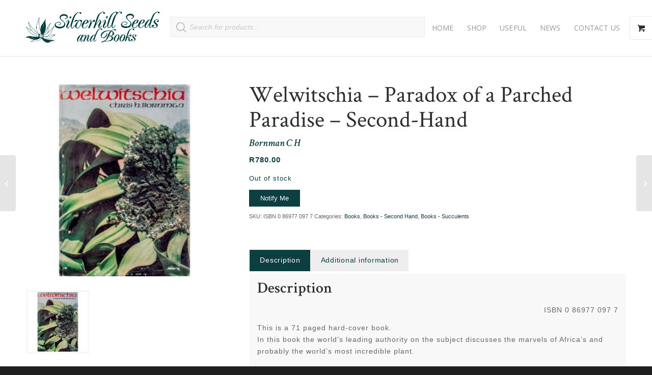

--- FILE ---
content_type: text/html; charset=UTF-8
request_url: https://silverhillseeds.co.za/product/welwitschia-paradox-of-a-parched-paradise-second-hand/
body_size: 34747
content:
<!DOCTYPE html>
<html lang="en-ZA" class="html_stretched responsive av-preloader-disabled  html_header_top html_logo_left html_main_nav_header html_menu_right html_custom html_header_sticky html_header_shrinking_disabled html_mobile_menu_phone html_header_searchicon_disabled html_content_align_center html_header_unstick_top_disabled html_header_stretch_disabled html_minimal_header html_minimal_header_shadow html_av-overlay-side html_av-overlay-side-classic html_av-submenu-noclone html_entry_id_130213 html_visible_cart av-cookies-no-cookie-consent av-no-preview av-default-lightbox html_text_menu_active av-mobile-menu-switch-default">
<head>
<meta charset="UTF-8" />


<!-- mobile setting -->
<meta name="viewport" content="width=device-width, initial-scale=1">

<!-- Scripts/CSS and wp_head hook -->
<meta name='robots' content='index, follow, max-image-preview:large, max-snippet:-1, max-video-preview:-1' />

	<!-- This site is optimized with the Yoast SEO plugin v26.6 - https://yoast.com/wordpress/plugins/seo/ -->
	<title>Welwitschia - Paradox of a Parched Paradise - Second-Hand seeds - Buy online</title>
	<meta name="description" content="Welwitschia - Paradox of a Parched Paradise - Second-Hand seeds available for online purchase. Worldwide delivery via courier or postal services. Easy online shop. Quick delivery." />
	<link rel="canonical" href="https://silverhillseeds.co.za/product/welwitschia-paradox-of-a-parched-paradise-second-hand/" />
	<meta property="og:locale" content="en_US" />
	<meta property="og:type" content="article" />
	<meta property="og:title" content="Welwitschia - Paradox of a Parched Paradise - Second-Hand seeds - Buy online" />
	<meta property="og:description" content="Welwitschia - Paradox of a Parched Paradise - Second-Hand seeds available for online purchase. Worldwide delivery via courier or postal services. Easy online shop. Quick delivery." />
	<meta property="og:url" content="https://silverhillseeds.co.za/product/welwitschia-paradox-of-a-parched-paradise-second-hand/" />
	<meta property="og:site_name" content="Silverhill Seeds" />
	<meta property="article:modified_time" content="2025-11-14T12:10:36+00:00" />
	<meta property="og:image" content="https://silverhillseeds.co.za/wp-content/uploads/2022/10/Welwitschia-300x300-1.jpg" />
	<meta property="og:image:width" content="300" />
	<meta property="og:image:height" content="300" />
	<meta property="og:image:type" content="image/jpeg" />
	<meta name="twitter:card" content="summary_large_image" />
	<meta name="twitter:label1" content="Est. reading time" />
	<meta name="twitter:data1" content="1 minute" />
	<script type="application/ld+json" class="yoast-schema-graph">{"@context":"https://schema.org","@graph":[{"@type":"WebPage","@id":"https://silverhillseeds.co.za/product/welwitschia-paradox-of-a-parched-paradise-second-hand/","url":"https://silverhillseeds.co.za/product/welwitschia-paradox-of-a-parched-paradise-second-hand/","name":"Welwitschia - Paradox of a Parched Paradise - Second-Hand seeds - Buy online","isPartOf":{"@id":"https://silverhillseeds.co.za/#website"},"primaryImageOfPage":{"@id":"https://silverhillseeds.co.za/product/welwitschia-paradox-of-a-parched-paradise-second-hand/#primaryimage"},"image":{"@id":"https://silverhillseeds.co.za/product/welwitschia-paradox-of-a-parched-paradise-second-hand/#primaryimage"},"thumbnailUrl":"https://silverhillseeds.co.za/wp-content/uploads/2022/10/Welwitschia-300x300-1.jpg","datePublished":"2025-10-20T10:56:44+00:00","dateModified":"2025-11-14T12:10:36+00:00","description":"Welwitschia - Paradox of a Parched Paradise - Second-Hand seeds available for online purchase. Worldwide delivery via courier or postal services. Easy online shop. Quick delivery.","breadcrumb":{"@id":"https://silverhillseeds.co.za/product/welwitschia-paradox-of-a-parched-paradise-second-hand/#breadcrumb"},"inLanguage":"en-ZA","potentialAction":[{"@type":"ReadAction","target":["https://silverhillseeds.co.za/product/welwitschia-paradox-of-a-parched-paradise-second-hand/"]}]},{"@type":"ImageObject","inLanguage":"en-ZA","@id":"https://silverhillseeds.co.za/product/welwitschia-paradox-of-a-parched-paradise-second-hand/#primaryimage","url":"https://silverhillseeds.co.za/wp-content/uploads/2022/10/Welwitschia-300x300-1.jpg","contentUrl":"https://silverhillseeds.co.za/wp-content/uploads/2022/10/Welwitschia-300x300-1.jpg","width":300,"height":300},{"@type":"BreadcrumbList","@id":"https://silverhillseeds.co.za/product/welwitschia-paradox-of-a-parched-paradise-second-hand/#breadcrumb","itemListElement":[{"@type":"ListItem","position":1,"name":"Home","item":"https://silverhillseeds.co.za/"},{"@type":"ListItem","position":2,"name":"Shop","item":"https://silverhillseeds.co.za/shop/"},{"@type":"ListItem","position":3,"name":"Welwitschia &#8211; Paradox of a Parched Paradise &#8211; Second-Hand"}]},{"@type":"WebSite","@id":"https://silverhillseeds.co.za/#website","url":"https://silverhillseeds.co.za/","name":"Silverhill Seeds","description":"South African Seed &amp; Book Specialists","publisher":{"@id":"https://silverhillseeds.co.za/#organization"},"potentialAction":[{"@type":"SearchAction","target":{"@type":"EntryPoint","urlTemplate":"https://silverhillseeds.co.za/?s={search_term_string}"},"query-input":{"@type":"PropertyValueSpecification","valueRequired":true,"valueName":"search_term_string"}}],"inLanguage":"en-ZA"},{"@type":"Organization","@id":"https://silverhillseeds.co.za/#organization","name":"Silverhill Seeds and Books","url":"https://silverhillseeds.co.za/","logo":{"@type":"ImageObject","inLanguage":"en-ZA","@id":"https://silverhillseeds.co.za/#/schema/logo/image/","url":"https://silverhillseeds.co.za/wp-content/uploads/2022/02/Site-LOGO-Official-1.png","contentUrl":"https://silverhillseeds.co.za/wp-content/uploads/2022/02/Site-LOGO-Official-1.png","width":512,"height":512,"caption":"Silverhill Seeds and Books"},"image":{"@id":"https://silverhillseeds.co.za/#/schema/logo/image/"}}]}</script>
	<!-- / Yoast SEO plugin. -->


<link rel="alternate" title="oEmbed (JSON)" type="application/json+oembed" href="https://silverhillseeds.co.za/wp-json/oembed/1.0/embed?url=https%3A%2F%2Fsilverhillseeds.co.za%2Fproduct%2Fwelwitschia-paradox-of-a-parched-paradise-second-hand%2F" />
<link rel="alternate" title="oEmbed (XML)" type="text/xml+oembed" href="https://silverhillseeds.co.za/wp-json/oembed/1.0/embed?url=https%3A%2F%2Fsilverhillseeds.co.za%2Fproduct%2Fwelwitschia-paradox-of-a-parched-paradise-second-hand%2F&#038;format=xml" />

<!-- google webfont font replacement -->

			<script type='text/javascript'>

				(function() {

					/*	check if webfonts are disabled by user setting via cookie - or user must opt in.	*/
					var html = document.getElementsByTagName('html')[0];
					var cookie_check = html.className.indexOf('av-cookies-needs-opt-in') >= 0 || html.className.indexOf('av-cookies-can-opt-out') >= 0;
					var allow_continue = true;
					var silent_accept_cookie = html.className.indexOf('av-cookies-user-silent-accept') >= 0;

					if( cookie_check && ! silent_accept_cookie )
					{
						if( ! document.cookie.match(/aviaCookieConsent/) || html.className.indexOf('av-cookies-session-refused') >= 0 )
						{
							allow_continue = false;
						}
						else
						{
							if( ! document.cookie.match(/aviaPrivacyRefuseCookiesHideBar/) )
							{
								allow_continue = false;
							}
							else if( ! document.cookie.match(/aviaPrivacyEssentialCookiesEnabled/) )
							{
								allow_continue = false;
							}
							else if( document.cookie.match(/aviaPrivacyGoogleWebfontsDisabled/) )
							{
								allow_continue = false;
							}
						}
					}

					if( allow_continue )
					{
						var f = document.createElement('link');

						f.type 	= 'text/css';
						f.rel 	= 'stylesheet';
						f.href 	= 'https://fonts.googleapis.com/css?family=Open+Sans:400,600&display=auto';
						f.id 	= 'avia-google-webfont';

						document.getElementsByTagName('head')[0].appendChild(f);
					}
				})();

			</script>
			<style id='wp-img-auto-sizes-contain-inline-css' type='text/css'>
img:is([sizes=auto i],[sizes^="auto," i]){contain-intrinsic-size:3000px 1500px}
/*# sourceURL=wp-img-auto-sizes-contain-inline-css */
</style>
<link rel='stylesheet' id='avia-grid-css' href='https://silverhillseeds.co.za/wp-content/themes/enfold/css/grid.css?ver=7.0' type='text/css' media='all' />
<link rel='stylesheet' id='avia-base-css' href='https://silverhillseeds.co.za/wp-content/themes/enfold/css/base.css?ver=7.0' type='text/css' media='all' />
<link rel='stylesheet' id='avia-layout-css' href='https://silverhillseeds.co.za/wp-content/themes/enfold/css/layout.css?ver=7.0' type='text/css' media='all' />
<link rel='stylesheet' id='avia-module-blog-css' href='https://silverhillseeds.co.za/wp-content/themes/enfold/config-templatebuilder/avia-shortcodes/blog/blog.css?ver=7.0' type='text/css' media='all' />
<link rel='stylesheet' id='avia-module-postslider-css' href='https://silverhillseeds.co.za/wp-content/themes/enfold/config-templatebuilder/avia-shortcodes/postslider/postslider.css?ver=7.0' type='text/css' media='all' />
<link rel='stylesheet' id='avia-module-button-css' href='https://silverhillseeds.co.za/wp-content/themes/enfold/config-templatebuilder/avia-shortcodes/buttons/buttons.css?ver=7.0' type='text/css' media='all' />
<link rel='stylesheet' id='avia-module-comments-css' href='https://silverhillseeds.co.za/wp-content/themes/enfold/config-templatebuilder/avia-shortcodes/comments/comments.css?ver=7.0' type='text/css' media='all' />
<link rel='stylesheet' id='avia-module-contact-css' href='https://silverhillseeds.co.za/wp-content/themes/enfold/config-templatebuilder/avia-shortcodes/contact/contact.css?ver=7.0' type='text/css' media='all' />
<link rel='stylesheet' id='avia-module-slideshow-css' href='https://silverhillseeds.co.za/wp-content/themes/enfold/config-templatebuilder/avia-shortcodes/slideshow/slideshow.css?ver=7.0' type='text/css' media='all' />
<link rel='stylesheet' id='avia-module-slideshow-contentpartner-css' href='https://silverhillseeds.co.za/wp-content/themes/enfold/config-templatebuilder/avia-shortcodes/contentslider/contentslider.css?ver=7.0' type='text/css' media='all' />
<link rel='stylesheet' id='avia-module-gallery-css' href='https://silverhillseeds.co.za/wp-content/themes/enfold/config-templatebuilder/avia-shortcodes/gallery/gallery.css?ver=7.0' type='text/css' media='all' />
<link rel='stylesheet' id='avia-module-maps-css' href='https://silverhillseeds.co.za/wp-content/themes/enfold/config-templatebuilder/avia-shortcodes/google_maps/google_maps.css?ver=7.0' type='text/css' media='all' />
<link rel='stylesheet' id='avia-module-gridrow-css' href='https://silverhillseeds.co.za/wp-content/themes/enfold/config-templatebuilder/avia-shortcodes/grid_row/grid_row.css?ver=7.0' type='text/css' media='all' />
<link rel='stylesheet' id='avia-module-hr-css' href='https://silverhillseeds.co.za/wp-content/themes/enfold/config-templatebuilder/avia-shortcodes/hr/hr.css?ver=7.0' type='text/css' media='all' />
<link rel='stylesheet' id='avia-module-icon-css' href='https://silverhillseeds.co.za/wp-content/themes/enfold/config-templatebuilder/avia-shortcodes/icon/icon.css?ver=7.0' type='text/css' media='all' />
<link rel='stylesheet' id='avia-module-image-css' href='https://silverhillseeds.co.za/wp-content/themes/enfold/config-templatebuilder/avia-shortcodes/image/image.css?ver=7.0' type='text/css' media='all' />
<link rel='stylesheet' id='avia-module-catalogue-css' href='https://silverhillseeds.co.za/wp-content/themes/enfold/config-templatebuilder/avia-shortcodes/catalogue/catalogue.css?ver=7.0' type='text/css' media='all' />
<link rel='stylesheet' id='avia-module-social-css' href='https://silverhillseeds.co.za/wp-content/themes/enfold/config-templatebuilder/avia-shortcodes/social_share/social_share.css?ver=7.0' type='text/css' media='all' />
<link rel='stylesheet' id='avia-module-tabs-css' href='https://silverhillseeds.co.za/wp-content/themes/enfold/config-templatebuilder/avia-shortcodes/tabs/tabs.css?ver=7.0' type='text/css' media='all' />
<link rel='stylesheet' id='avia-module-toggles-css' href='https://silverhillseeds.co.za/wp-content/themes/enfold/config-templatebuilder/avia-shortcodes/toggles/toggles.css?ver=7.0' type='text/css' media='all' />
<link rel='stylesheet' id='avia-module-video-css' href='https://silverhillseeds.co.za/wp-content/themes/enfold/config-templatebuilder/avia-shortcodes/video/video.css?ver=7.0' type='text/css' media='all' />
<link rel='stylesheet' id='sbi_styles-css' href='https://silverhillseeds.co.za/wp-content/plugins/instagram-feed/css/sbi-styles.min.css?ver=6.10.0' type='text/css' media='all' />
<link rel='stylesheet' id='avia-scs-css' href='https://silverhillseeds.co.za/wp-content/themes/enfold/css/shortcodes.css?ver=7.0' type='text/css' media='all' />
<link rel='stylesheet' id='avia-woocommerce-css-css' href='https://silverhillseeds.co.za/wp-content/themes/enfold/config-woocommerce/woocommerce-mod.css?ver=7.0' type='text/css' media='all' />
<style id='wp-emoji-styles-inline-css' type='text/css'>

	img.wp-smiley, img.emoji {
		display: inline !important;
		border: none !important;
		box-shadow: none !important;
		height: 1em !important;
		width: 1em !important;
		margin: 0 0.07em !important;
		vertical-align: -0.1em !important;
		background: none !important;
		padding: 0 !important;
	}
/*# sourceURL=wp-emoji-styles-inline-css */
</style>
<style id='wp-block-library-inline-css' type='text/css'>
:root{--wp-block-synced-color:#7a00df;--wp-block-synced-color--rgb:122,0,223;--wp-bound-block-color:var(--wp-block-synced-color);--wp-editor-canvas-background:#ddd;--wp-admin-theme-color:#007cba;--wp-admin-theme-color--rgb:0,124,186;--wp-admin-theme-color-darker-10:#006ba1;--wp-admin-theme-color-darker-10--rgb:0,107,160.5;--wp-admin-theme-color-darker-20:#005a87;--wp-admin-theme-color-darker-20--rgb:0,90,135;--wp-admin-border-width-focus:2px}@media (min-resolution:192dpi){:root{--wp-admin-border-width-focus:1.5px}}.wp-element-button{cursor:pointer}:root .has-very-light-gray-background-color{background-color:#eee}:root .has-very-dark-gray-background-color{background-color:#313131}:root .has-very-light-gray-color{color:#eee}:root .has-very-dark-gray-color{color:#313131}:root .has-vivid-green-cyan-to-vivid-cyan-blue-gradient-background{background:linear-gradient(135deg,#00d084,#0693e3)}:root .has-purple-crush-gradient-background{background:linear-gradient(135deg,#34e2e4,#4721fb 50%,#ab1dfe)}:root .has-hazy-dawn-gradient-background{background:linear-gradient(135deg,#faaca8,#dad0ec)}:root .has-subdued-olive-gradient-background{background:linear-gradient(135deg,#fafae1,#67a671)}:root .has-atomic-cream-gradient-background{background:linear-gradient(135deg,#fdd79a,#004a59)}:root .has-nightshade-gradient-background{background:linear-gradient(135deg,#330968,#31cdcf)}:root .has-midnight-gradient-background{background:linear-gradient(135deg,#020381,#2874fc)}:root{--wp--preset--font-size--normal:16px;--wp--preset--font-size--huge:42px}.has-regular-font-size{font-size:1em}.has-larger-font-size{font-size:2.625em}.has-normal-font-size{font-size:var(--wp--preset--font-size--normal)}.has-huge-font-size{font-size:var(--wp--preset--font-size--huge)}.has-text-align-center{text-align:center}.has-text-align-left{text-align:left}.has-text-align-right{text-align:right}.has-fit-text{white-space:nowrap!important}#end-resizable-editor-section{display:none}.aligncenter{clear:both}.items-justified-left{justify-content:flex-start}.items-justified-center{justify-content:center}.items-justified-right{justify-content:flex-end}.items-justified-space-between{justify-content:space-between}.screen-reader-text{border:0;clip-path:inset(50%);height:1px;margin:-1px;overflow:hidden;padding:0;position:absolute;width:1px;word-wrap:normal!important}.screen-reader-text:focus{background-color:#ddd;clip-path:none;color:#444;display:block;font-size:1em;height:auto;left:5px;line-height:normal;padding:15px 23px 14px;text-decoration:none;top:5px;width:auto;z-index:100000}html :where(.has-border-color){border-style:solid}html :where([style*=border-top-color]){border-top-style:solid}html :where([style*=border-right-color]){border-right-style:solid}html :where([style*=border-bottom-color]){border-bottom-style:solid}html :where([style*=border-left-color]){border-left-style:solid}html :where([style*=border-width]){border-style:solid}html :where([style*=border-top-width]){border-top-style:solid}html :where([style*=border-right-width]){border-right-style:solid}html :where([style*=border-bottom-width]){border-bottom-style:solid}html :where([style*=border-left-width]){border-left-style:solid}html :where(img[class*=wp-image-]){height:auto;max-width:100%}:where(figure){margin:0 0 1em}html :where(.is-position-sticky){--wp-admin--admin-bar--position-offset:var(--wp-admin--admin-bar--height,0px)}@media screen and (max-width:600px){html :where(.is-position-sticky){--wp-admin--admin-bar--position-offset:0px}}

/*# sourceURL=wp-block-library-inline-css */
</style><link rel='stylesheet' id='wc-blocks-style-css' href='https://silverhillseeds.co.za/wp-content/plugins/woocommerce/assets/client/blocks/wc-blocks.css?ver=wc-10.4.3' type='text/css' media='all' />
<style id='global-styles-inline-css' type='text/css'>
:root{--wp--preset--aspect-ratio--square: 1;--wp--preset--aspect-ratio--4-3: 4/3;--wp--preset--aspect-ratio--3-4: 3/4;--wp--preset--aspect-ratio--3-2: 3/2;--wp--preset--aspect-ratio--2-3: 2/3;--wp--preset--aspect-ratio--16-9: 16/9;--wp--preset--aspect-ratio--9-16: 9/16;--wp--preset--color--black: #000000;--wp--preset--color--cyan-bluish-gray: #abb8c3;--wp--preset--color--white: #ffffff;--wp--preset--color--pale-pink: #f78da7;--wp--preset--color--vivid-red: #cf2e2e;--wp--preset--color--luminous-vivid-orange: #ff6900;--wp--preset--color--luminous-vivid-amber: #fcb900;--wp--preset--color--light-green-cyan: #7bdcb5;--wp--preset--color--vivid-green-cyan: #00d084;--wp--preset--color--pale-cyan-blue: #8ed1fc;--wp--preset--color--vivid-cyan-blue: #0693e3;--wp--preset--color--vivid-purple: #9b51e0;--wp--preset--color--metallic-red: #b02b2c;--wp--preset--color--maximum-yellow-red: #edae44;--wp--preset--color--yellow-sun: #eeee22;--wp--preset--color--palm-leaf: #83a846;--wp--preset--color--aero: #7bb0e7;--wp--preset--color--old-lavender: #745f7e;--wp--preset--color--steel-teal: #5f8789;--wp--preset--color--raspberry-pink: #d65799;--wp--preset--color--medium-turquoise: #4ecac2;--wp--preset--gradient--vivid-cyan-blue-to-vivid-purple: linear-gradient(135deg,rgb(6,147,227) 0%,rgb(155,81,224) 100%);--wp--preset--gradient--light-green-cyan-to-vivid-green-cyan: linear-gradient(135deg,rgb(122,220,180) 0%,rgb(0,208,130) 100%);--wp--preset--gradient--luminous-vivid-amber-to-luminous-vivid-orange: linear-gradient(135deg,rgb(252,185,0) 0%,rgb(255,105,0) 100%);--wp--preset--gradient--luminous-vivid-orange-to-vivid-red: linear-gradient(135deg,rgb(255,105,0) 0%,rgb(207,46,46) 100%);--wp--preset--gradient--very-light-gray-to-cyan-bluish-gray: linear-gradient(135deg,rgb(238,238,238) 0%,rgb(169,184,195) 100%);--wp--preset--gradient--cool-to-warm-spectrum: linear-gradient(135deg,rgb(74,234,220) 0%,rgb(151,120,209) 20%,rgb(207,42,186) 40%,rgb(238,44,130) 60%,rgb(251,105,98) 80%,rgb(254,248,76) 100%);--wp--preset--gradient--blush-light-purple: linear-gradient(135deg,rgb(255,206,236) 0%,rgb(152,150,240) 100%);--wp--preset--gradient--blush-bordeaux: linear-gradient(135deg,rgb(254,205,165) 0%,rgb(254,45,45) 50%,rgb(107,0,62) 100%);--wp--preset--gradient--luminous-dusk: linear-gradient(135deg,rgb(255,203,112) 0%,rgb(199,81,192) 50%,rgb(65,88,208) 100%);--wp--preset--gradient--pale-ocean: linear-gradient(135deg,rgb(255,245,203) 0%,rgb(182,227,212) 50%,rgb(51,167,181) 100%);--wp--preset--gradient--electric-grass: linear-gradient(135deg,rgb(202,248,128) 0%,rgb(113,206,126) 100%);--wp--preset--gradient--midnight: linear-gradient(135deg,rgb(2,3,129) 0%,rgb(40,116,252) 100%);--wp--preset--font-size--small: 1rem;--wp--preset--font-size--medium: 1.125rem;--wp--preset--font-size--large: 1.75rem;--wp--preset--font-size--x-large: clamp(1.75rem, 3vw, 2.25rem);--wp--preset--spacing--20: 0.44rem;--wp--preset--spacing--30: 0.67rem;--wp--preset--spacing--40: 1rem;--wp--preset--spacing--50: 1.5rem;--wp--preset--spacing--60: 2.25rem;--wp--preset--spacing--70: 3.38rem;--wp--preset--spacing--80: 5.06rem;--wp--preset--shadow--natural: 6px 6px 9px rgba(0, 0, 0, 0.2);--wp--preset--shadow--deep: 12px 12px 50px rgba(0, 0, 0, 0.4);--wp--preset--shadow--sharp: 6px 6px 0px rgba(0, 0, 0, 0.2);--wp--preset--shadow--outlined: 6px 6px 0px -3px rgb(255, 255, 255), 6px 6px rgb(0, 0, 0);--wp--preset--shadow--crisp: 6px 6px 0px rgb(0, 0, 0);}:root { --wp--style--global--content-size: 800px;--wp--style--global--wide-size: 1130px; }:where(body) { margin: 0; }.wp-site-blocks > .alignleft { float: left; margin-right: 2em; }.wp-site-blocks > .alignright { float: right; margin-left: 2em; }.wp-site-blocks > .aligncenter { justify-content: center; margin-left: auto; margin-right: auto; }:where(.is-layout-flex){gap: 0.5em;}:where(.is-layout-grid){gap: 0.5em;}.is-layout-flow > .alignleft{float: left;margin-inline-start: 0;margin-inline-end: 2em;}.is-layout-flow > .alignright{float: right;margin-inline-start: 2em;margin-inline-end: 0;}.is-layout-flow > .aligncenter{margin-left: auto !important;margin-right: auto !important;}.is-layout-constrained > .alignleft{float: left;margin-inline-start: 0;margin-inline-end: 2em;}.is-layout-constrained > .alignright{float: right;margin-inline-start: 2em;margin-inline-end: 0;}.is-layout-constrained > .aligncenter{margin-left: auto !important;margin-right: auto !important;}.is-layout-constrained > :where(:not(.alignleft):not(.alignright):not(.alignfull)){max-width: var(--wp--style--global--content-size);margin-left: auto !important;margin-right: auto !important;}.is-layout-constrained > .alignwide{max-width: var(--wp--style--global--wide-size);}body .is-layout-flex{display: flex;}.is-layout-flex{flex-wrap: wrap;align-items: center;}.is-layout-flex > :is(*, div){margin: 0;}body .is-layout-grid{display: grid;}.is-layout-grid > :is(*, div){margin: 0;}body{padding-top: 0px;padding-right: 0px;padding-bottom: 0px;padding-left: 0px;}a:where(:not(.wp-element-button)){text-decoration: underline;}:root :where(.wp-element-button, .wp-block-button__link){background-color: #32373c;border-width: 0;color: #fff;font-family: inherit;font-size: inherit;font-style: inherit;font-weight: inherit;letter-spacing: inherit;line-height: inherit;padding-top: calc(0.667em + 2px);padding-right: calc(1.333em + 2px);padding-bottom: calc(0.667em + 2px);padding-left: calc(1.333em + 2px);text-decoration: none;text-transform: inherit;}.has-black-color{color: var(--wp--preset--color--black) !important;}.has-cyan-bluish-gray-color{color: var(--wp--preset--color--cyan-bluish-gray) !important;}.has-white-color{color: var(--wp--preset--color--white) !important;}.has-pale-pink-color{color: var(--wp--preset--color--pale-pink) !important;}.has-vivid-red-color{color: var(--wp--preset--color--vivid-red) !important;}.has-luminous-vivid-orange-color{color: var(--wp--preset--color--luminous-vivid-orange) !important;}.has-luminous-vivid-amber-color{color: var(--wp--preset--color--luminous-vivid-amber) !important;}.has-light-green-cyan-color{color: var(--wp--preset--color--light-green-cyan) !important;}.has-vivid-green-cyan-color{color: var(--wp--preset--color--vivid-green-cyan) !important;}.has-pale-cyan-blue-color{color: var(--wp--preset--color--pale-cyan-blue) !important;}.has-vivid-cyan-blue-color{color: var(--wp--preset--color--vivid-cyan-blue) !important;}.has-vivid-purple-color{color: var(--wp--preset--color--vivid-purple) !important;}.has-metallic-red-color{color: var(--wp--preset--color--metallic-red) !important;}.has-maximum-yellow-red-color{color: var(--wp--preset--color--maximum-yellow-red) !important;}.has-yellow-sun-color{color: var(--wp--preset--color--yellow-sun) !important;}.has-palm-leaf-color{color: var(--wp--preset--color--palm-leaf) !important;}.has-aero-color{color: var(--wp--preset--color--aero) !important;}.has-old-lavender-color{color: var(--wp--preset--color--old-lavender) !important;}.has-steel-teal-color{color: var(--wp--preset--color--steel-teal) !important;}.has-raspberry-pink-color{color: var(--wp--preset--color--raspberry-pink) !important;}.has-medium-turquoise-color{color: var(--wp--preset--color--medium-turquoise) !important;}.has-black-background-color{background-color: var(--wp--preset--color--black) !important;}.has-cyan-bluish-gray-background-color{background-color: var(--wp--preset--color--cyan-bluish-gray) !important;}.has-white-background-color{background-color: var(--wp--preset--color--white) !important;}.has-pale-pink-background-color{background-color: var(--wp--preset--color--pale-pink) !important;}.has-vivid-red-background-color{background-color: var(--wp--preset--color--vivid-red) !important;}.has-luminous-vivid-orange-background-color{background-color: var(--wp--preset--color--luminous-vivid-orange) !important;}.has-luminous-vivid-amber-background-color{background-color: var(--wp--preset--color--luminous-vivid-amber) !important;}.has-light-green-cyan-background-color{background-color: var(--wp--preset--color--light-green-cyan) !important;}.has-vivid-green-cyan-background-color{background-color: var(--wp--preset--color--vivid-green-cyan) !important;}.has-pale-cyan-blue-background-color{background-color: var(--wp--preset--color--pale-cyan-blue) !important;}.has-vivid-cyan-blue-background-color{background-color: var(--wp--preset--color--vivid-cyan-blue) !important;}.has-vivid-purple-background-color{background-color: var(--wp--preset--color--vivid-purple) !important;}.has-metallic-red-background-color{background-color: var(--wp--preset--color--metallic-red) !important;}.has-maximum-yellow-red-background-color{background-color: var(--wp--preset--color--maximum-yellow-red) !important;}.has-yellow-sun-background-color{background-color: var(--wp--preset--color--yellow-sun) !important;}.has-palm-leaf-background-color{background-color: var(--wp--preset--color--palm-leaf) !important;}.has-aero-background-color{background-color: var(--wp--preset--color--aero) !important;}.has-old-lavender-background-color{background-color: var(--wp--preset--color--old-lavender) !important;}.has-steel-teal-background-color{background-color: var(--wp--preset--color--steel-teal) !important;}.has-raspberry-pink-background-color{background-color: var(--wp--preset--color--raspberry-pink) !important;}.has-medium-turquoise-background-color{background-color: var(--wp--preset--color--medium-turquoise) !important;}.has-black-border-color{border-color: var(--wp--preset--color--black) !important;}.has-cyan-bluish-gray-border-color{border-color: var(--wp--preset--color--cyan-bluish-gray) !important;}.has-white-border-color{border-color: var(--wp--preset--color--white) !important;}.has-pale-pink-border-color{border-color: var(--wp--preset--color--pale-pink) !important;}.has-vivid-red-border-color{border-color: var(--wp--preset--color--vivid-red) !important;}.has-luminous-vivid-orange-border-color{border-color: var(--wp--preset--color--luminous-vivid-orange) !important;}.has-luminous-vivid-amber-border-color{border-color: var(--wp--preset--color--luminous-vivid-amber) !important;}.has-light-green-cyan-border-color{border-color: var(--wp--preset--color--light-green-cyan) !important;}.has-vivid-green-cyan-border-color{border-color: var(--wp--preset--color--vivid-green-cyan) !important;}.has-pale-cyan-blue-border-color{border-color: var(--wp--preset--color--pale-cyan-blue) !important;}.has-vivid-cyan-blue-border-color{border-color: var(--wp--preset--color--vivid-cyan-blue) !important;}.has-vivid-purple-border-color{border-color: var(--wp--preset--color--vivid-purple) !important;}.has-metallic-red-border-color{border-color: var(--wp--preset--color--metallic-red) !important;}.has-maximum-yellow-red-border-color{border-color: var(--wp--preset--color--maximum-yellow-red) !important;}.has-yellow-sun-border-color{border-color: var(--wp--preset--color--yellow-sun) !important;}.has-palm-leaf-border-color{border-color: var(--wp--preset--color--palm-leaf) !important;}.has-aero-border-color{border-color: var(--wp--preset--color--aero) !important;}.has-old-lavender-border-color{border-color: var(--wp--preset--color--old-lavender) !important;}.has-steel-teal-border-color{border-color: var(--wp--preset--color--steel-teal) !important;}.has-raspberry-pink-border-color{border-color: var(--wp--preset--color--raspberry-pink) !important;}.has-medium-turquoise-border-color{border-color: var(--wp--preset--color--medium-turquoise) !important;}.has-vivid-cyan-blue-to-vivid-purple-gradient-background{background: var(--wp--preset--gradient--vivid-cyan-blue-to-vivid-purple) !important;}.has-light-green-cyan-to-vivid-green-cyan-gradient-background{background: var(--wp--preset--gradient--light-green-cyan-to-vivid-green-cyan) !important;}.has-luminous-vivid-amber-to-luminous-vivid-orange-gradient-background{background: var(--wp--preset--gradient--luminous-vivid-amber-to-luminous-vivid-orange) !important;}.has-luminous-vivid-orange-to-vivid-red-gradient-background{background: var(--wp--preset--gradient--luminous-vivid-orange-to-vivid-red) !important;}.has-very-light-gray-to-cyan-bluish-gray-gradient-background{background: var(--wp--preset--gradient--very-light-gray-to-cyan-bluish-gray) !important;}.has-cool-to-warm-spectrum-gradient-background{background: var(--wp--preset--gradient--cool-to-warm-spectrum) !important;}.has-blush-light-purple-gradient-background{background: var(--wp--preset--gradient--blush-light-purple) !important;}.has-blush-bordeaux-gradient-background{background: var(--wp--preset--gradient--blush-bordeaux) !important;}.has-luminous-dusk-gradient-background{background: var(--wp--preset--gradient--luminous-dusk) !important;}.has-pale-ocean-gradient-background{background: var(--wp--preset--gradient--pale-ocean) !important;}.has-electric-grass-gradient-background{background: var(--wp--preset--gradient--electric-grass) !important;}.has-midnight-gradient-background{background: var(--wp--preset--gradient--midnight) !important;}.has-small-font-size{font-size: var(--wp--preset--font-size--small) !important;}.has-medium-font-size{font-size: var(--wp--preset--font-size--medium) !important;}.has-large-font-size{font-size: var(--wp--preset--font-size--large) !important;}.has-x-large-font-size{font-size: var(--wp--preset--font-size--x-large) !important;}
/*# sourceURL=global-styles-inline-css */
</style>

<style id='woocommerce-inline-inline-css' type='text/css'>
.woocommerce form .form-row .required { visibility: visible; }
/*# sourceURL=woocommerce-inline-inline-css */
</style>
<link rel='stylesheet' id='dgwt-wcas-style-css' href='https://silverhillseeds.co.za/wp-content/plugins/ajax-search-for-woocommerce/assets/css/style.min.css?ver=1.32.1' type='text/css' media='all' />
<link rel='stylesheet' id='shs-style-css' href='https://silverhillseeds.co.za/wp-content/themes/enfold-child/style.css?ver=1694758820' type='text/css' media='all' />
<link rel='stylesheet' id='avia-fold-unfold-css' href='https://silverhillseeds.co.za/wp-content/themes/enfold/css/avia-snippet-fold-unfold.css?ver=7.0' type='text/css' media='all' />
<link rel='stylesheet' id='avia-popup-css-css' href='https://silverhillseeds.co.za/wp-content/themes/enfold/js/aviapopup/magnific-popup.min.css?ver=7.0' type='text/css' media='screen' />
<link rel='stylesheet' id='avia-lightbox-css' href='https://silverhillseeds.co.za/wp-content/themes/enfold/css/avia-snippet-lightbox.css?ver=7.0' type='text/css' media='screen' />
<link rel='stylesheet' id='avia-widget-css-css' href='https://silverhillseeds.co.za/wp-content/themes/enfold/css/avia-snippet-widget.css?ver=7.0' type='text/css' media='screen' />
<link rel='stylesheet' id='avia-dynamic-css' href='https://silverhillseeds.co.za/wp-content/uploads/dynamic_avia/enfold_child.css?ver=6949f5f9a6afd' type='text/css' media='all' />
<link rel='stylesheet' id='avia-custom-css' href='https://silverhillseeds.co.za/wp-content/themes/enfold/css/custom.css?ver=7.0' type='text/css' media='all' />
<link rel='stylesheet' id='avia-style-css' href='https://silverhillseeds.co.za/wp-content/themes/enfold-child/style.css?ver=7.0' type='text/css' media='all' />
<style id='wc-product-table-head-inline-css' type='text/css'>
.wc-product-table { visibility: hidden; }
/*# sourceURL=wc-product-table-head-inline-css */
</style>
<link rel='stylesheet' id='select2-css' href='https://silverhillseeds.co.za/wp-content/plugins/woocommerce/assets/css/select2.css?ver=10.4.3' type='text/css' media='all' />
<link rel='stylesheet' id='woovr-frontend-css' href='https://silverhillseeds.co.za/wp-content/plugins/wpc-variations-radio-buttons/assets/css/frontend.css?ver=3.7.2' type='text/css' media='all' />
<link rel='stylesheet' id='cwginstock_frontend_css-css' href='https://silverhillseeds.co.za/wp-content/plugins/back-in-stock-notifier-for-woocommerce/assets/css/frontend.min.css?ver=6.2.4' type='text/css' media='' />
<link rel='stylesheet' id='cwginstock_bootstrap-css' href='https://silverhillseeds.co.za/wp-content/plugins/back-in-stock-notifier-for-woocommerce/assets/css/bootstrap.min.css?ver=6.2.4' type='text/css' media='' />
<script type="text/javascript" src="https://silverhillseeds.co.za/wp-includes/js/jquery/jquery.min.js?ver=3.7.1" id="jquery-core-js"></script>
<script type="text/javascript" src="https://silverhillseeds.co.za/wp-includes/js/jquery/jquery-migrate.min.js?ver=3.4.1" id="jquery-migrate-js"></script>
<script type="text/javascript" src="https://silverhillseeds.co.za/wp-content/plugins/woocommerce/assets/js/js-cookie/js.cookie.min.js?ver=2.1.4-wc.10.4.3" id="wc-js-cookie-js" defer="defer" data-wp-strategy="defer"></script>
<script type="text/javascript" id="wc-cart-fragments-js-extra">
/* <![CDATA[ */
var wc_cart_fragments_params = {"ajax_url":"/wp-admin/admin-ajax.php","wc_ajax_url":"/?wc-ajax=%%endpoint%%","cart_hash_key":"wc_cart_hash_9a06ab676a562f828d88ddb4af290c94","fragment_name":"wc_fragments_9a06ab676a562f828d88ddb4af290c94","request_timeout":"5000"};
//# sourceURL=wc-cart-fragments-js-extra
/* ]]> */
</script>
<script type="text/javascript" src="https://silverhillseeds.co.za/wp-content/plugins/woocommerce/assets/js/frontend/cart-fragments.min.js?ver=10.4.3" id="wc-cart-fragments-js" defer="defer" data-wp-strategy="defer"></script>
<script type="text/javascript" id="wc-single-product-js-extra">
/* <![CDATA[ */
var wc_single_product_params = {"i18n_required_rating_text":"Please select a rating","i18n_rating_options":["1 of 5 stars","2 of 5 stars","3 of 5 stars","4 of 5 stars","5 of 5 stars"],"i18n_product_gallery_trigger_text":"View full-screen image gallery","review_rating_required":"yes","flexslider":{"rtl":false,"animation":"slide","smoothHeight":true,"directionNav":false,"controlNav":"thumbnails","slideshow":false,"animationSpeed":500,"animationLoop":false,"allowOneSlide":false},"zoom_enabled":"","zoom_options":[],"photoswipe_enabled":"","photoswipe_options":{"shareEl":false,"closeOnScroll":false,"history":false,"hideAnimationDuration":0,"showAnimationDuration":0},"flexslider_enabled":""};
//# sourceURL=wc-single-product-js-extra
/* ]]> */
</script>
<script type="text/javascript" src="https://silverhillseeds.co.za/wp-content/plugins/woocommerce/assets/js/frontend/single-product.min.js?ver=10.4.3" id="wc-single-product-js" defer="defer" data-wp-strategy="defer"></script>
<script type="text/javascript" src="https://silverhillseeds.co.za/wp-content/plugins/woocommerce/assets/js/jquery-blockui/jquery.blockUI.min.js?ver=2.7.0-wc.10.4.3" id="wc-jquery-blockui-js" data-wp-strategy="defer"></script>
<script type="text/javascript" id="woocommerce-js-extra">
/* <![CDATA[ */
var woocommerce_params = {"ajax_url":"/wp-admin/admin-ajax.php","wc_ajax_url":"/?wc-ajax=%%endpoint%%","i18n_password_show":"Show password","i18n_password_hide":"Hide password"};
//# sourceURL=woocommerce-js-extra
/* ]]> */
</script>
<script type="text/javascript" src="https://silverhillseeds.co.za/wp-content/plugins/woocommerce/assets/js/frontend/woocommerce.min.js?ver=10.4.3" id="woocommerce-js" defer="defer" data-wp-strategy="defer"></script>
<script type="text/javascript" src="https://silverhillseeds.co.za/wp-content/themes/enfold/js/avia-js.js?ver=7.0" id="avia-js-js"></script>
<script type="text/javascript" src="https://silverhillseeds.co.za/wp-content/themes/enfold/js/avia-compat.js?ver=7.0" id="avia-compat-js"></script>
<script type="text/javascript" src="https://silverhillseeds.co.za/wp-content/plugins/woocommerce/assets/js/select2/select2.full.min.js?ver=4.0.3-wc.10.4.3" id="wc-select2-js" defer="defer" data-wp-strategy="defer"></script>
<link rel="https://api.w.org/" href="https://silverhillseeds.co.za/wp-json/" /><link rel="alternate" title="JSON" type="application/json" href="https://silverhillseeds.co.za/wp-json/wp/v2/product/130213" /><link rel="EditURI" type="application/rsd+xml" title="RSD" href="https://silverhillseeds.co.za/xmlrpc.php?rsd" />
<meta name="generator" content="WordPress 6.9" />
<meta name="generator" content="WooCommerce 10.4.3" />
<link rel='shortlink' href='https://silverhillseeds.co.za/?p=130213' />
		<style>
			.dgwt-wcas-ico-magnifier,.dgwt-wcas-ico-magnifier-handler{max-width:20px}.dgwt-wcas-search-wrapp{max-width:500px}		</style>
		
        
    
<link rel="icon" href="https://silverhillseeds.co.za/wp-content/uploads/2022/01/fav-300x289.png" type="image/png">
<!--[if lt IE 9]><script src="https://silverhillseeds.co.za/wp-content/themes/enfold/js/html5shiv.js"></script><![endif]--><link rel="profile" href="https://gmpg.org/xfn/11" />
<link rel="alternate" type="application/rss+xml" title="Silverhill Seeds RSS2 Feed" href="https://silverhillseeds.co.za/feed/" />
<link rel="pingback" href="https://silverhillseeds.co.za/xmlrpc.php" />

<style type='text/css' media='screen'>
 #top #header_main > .container, #top #header_main > .container .main_menu  .av-main-nav > li > a, #top #header_main #menu-item-shop .cart_dropdown_link{ height:110px; line-height: 110px; }
 .html_top_nav_header .av-logo-container{ height:110px;  }
 .html_header_top.html_header_sticky #top #wrap_all #main{ padding-top:110px; } 
</style>
	<noscript><style>.woocommerce-product-gallery{ opacity: 1 !important; }</style></noscript>
	<meta name="generator" content="Powered by Slider Revolution 6.7.40 - responsive, Mobile-Friendly Slider Plugin for WordPress with comfortable drag and drop interface." />
<script>function setREVStartSize(e){
			//window.requestAnimationFrame(function() {
				window.RSIW = window.RSIW===undefined ? window.innerWidth : window.RSIW;
				window.RSIH = window.RSIH===undefined ? window.innerHeight : window.RSIH;
				try {
					var pw = document.getElementById(e.c).parentNode.offsetWidth,
						newh;
					pw = pw===0 || isNaN(pw) || (e.l=="fullwidth" || e.layout=="fullwidth") ? window.RSIW : pw;
					e.tabw = e.tabw===undefined ? 0 : parseInt(e.tabw);
					e.thumbw = e.thumbw===undefined ? 0 : parseInt(e.thumbw);
					e.tabh = e.tabh===undefined ? 0 : parseInt(e.tabh);
					e.thumbh = e.thumbh===undefined ? 0 : parseInt(e.thumbh);
					e.tabhide = e.tabhide===undefined ? 0 : parseInt(e.tabhide);
					e.thumbhide = e.thumbhide===undefined ? 0 : parseInt(e.thumbhide);
					e.mh = e.mh===undefined || e.mh=="" || e.mh==="auto" ? 0 : parseInt(e.mh,0);
					if(e.layout==="fullscreen" || e.l==="fullscreen")
						newh = Math.max(e.mh,window.RSIH);
					else{
						e.gw = Array.isArray(e.gw) ? e.gw : [e.gw];
						for (var i in e.rl) if (e.gw[i]===undefined || e.gw[i]===0) e.gw[i] = e.gw[i-1];
						e.gh = e.el===undefined || e.el==="" || (Array.isArray(e.el) && e.el.length==0)? e.gh : e.el;
						e.gh = Array.isArray(e.gh) ? e.gh : [e.gh];
						for (var i in e.rl) if (e.gh[i]===undefined || e.gh[i]===0) e.gh[i] = e.gh[i-1];
											
						var nl = new Array(e.rl.length),
							ix = 0,
							sl;
						e.tabw = e.tabhide>=pw ? 0 : e.tabw;
						e.thumbw = e.thumbhide>=pw ? 0 : e.thumbw;
						e.tabh = e.tabhide>=pw ? 0 : e.tabh;
						e.thumbh = e.thumbhide>=pw ? 0 : e.thumbh;
						for (var i in e.rl) nl[i] = e.rl[i]<window.RSIW ? 0 : e.rl[i];
						sl = nl[0];
						for (var i in nl) if (sl>nl[i] && nl[i]>0) { sl = nl[i]; ix=i;}
						var m = pw>(e.gw[ix]+e.tabw+e.thumbw) ? 1 : (pw-(e.tabw+e.thumbw)) / (e.gw[ix]);
						newh =  (e.gh[ix] * m) + (e.tabh + e.thumbh);
					}
					var el = document.getElementById(e.c);
					if (el!==null && el) el.style.height = newh+"px";
					el = document.getElementById(e.c+"_wrapper");
					if (el!==null && el) {
						el.style.height = newh+"px";
						el.style.display = "block";
					}
				} catch(e){
					console.log("Failure at Presize of Slider:" + e)
				}
			//});
		  };</script>
		<style type="text/css" id="wp-custom-css">
			@media screen (max-width:425px){
.wc-product-table > tbody {
    display: grid;
}

.wc-product-table > tbody > tr > td {
    display: block;
    text-align: center;
}

.wc-product-table > tbody > tr > td button.single_add_to_cart_button {
    position: sticky !important;
}

td.col-buy.col-add-to-cart {
    text-align: center;
}
}

.blockUI.blockOverlay {
    display: none !important;
}		</style>
		<style type="text/css">
		@font-face {font-family: 'entypo-fontello-enfold'; font-weight: normal; font-style: normal; font-display: auto;
		src: url('https://silverhillseeds.co.za/wp-content/themes/enfold/config-templatebuilder/avia-template-builder/assets/fonts/entypo-fontello-enfold/entypo-fontello-enfold.woff2') format('woff2'),
		url('https://silverhillseeds.co.za/wp-content/themes/enfold/config-templatebuilder/avia-template-builder/assets/fonts/entypo-fontello-enfold/entypo-fontello-enfold.woff') format('woff'),
		url('https://silverhillseeds.co.za/wp-content/themes/enfold/config-templatebuilder/avia-template-builder/assets/fonts/entypo-fontello-enfold/entypo-fontello-enfold.ttf') format('truetype'),
		url('https://silverhillseeds.co.za/wp-content/themes/enfold/config-templatebuilder/avia-template-builder/assets/fonts/entypo-fontello-enfold/entypo-fontello-enfold.svg#entypo-fontello-enfold') format('svg'),
		url('https://silverhillseeds.co.za/wp-content/themes/enfold/config-templatebuilder/avia-template-builder/assets/fonts/entypo-fontello-enfold/entypo-fontello-enfold.eot'),
		url('https://silverhillseeds.co.za/wp-content/themes/enfold/config-templatebuilder/avia-template-builder/assets/fonts/entypo-fontello-enfold/entypo-fontello-enfold.eot?#iefix') format('embedded-opentype');
		}

		#top .avia-font-entypo-fontello-enfold, body .avia-font-entypo-fontello-enfold, html body [data-av_iconfont='entypo-fontello-enfold']:before{ font-family: 'entypo-fontello-enfold'; }
		
		@font-face {font-family: 'entypo-fontello'; font-weight: normal; font-style: normal; font-display: auto;
		src: url('https://silverhillseeds.co.za/wp-content/themes/enfold/config-templatebuilder/avia-template-builder/assets/fonts/entypo-fontello/entypo-fontello.woff2') format('woff2'),
		url('https://silverhillseeds.co.za/wp-content/themes/enfold/config-templatebuilder/avia-template-builder/assets/fonts/entypo-fontello/entypo-fontello.woff') format('woff'),
		url('https://silverhillseeds.co.za/wp-content/themes/enfold/config-templatebuilder/avia-template-builder/assets/fonts/entypo-fontello/entypo-fontello.ttf') format('truetype'),
		url('https://silverhillseeds.co.za/wp-content/themes/enfold/config-templatebuilder/avia-template-builder/assets/fonts/entypo-fontello/entypo-fontello.svg#entypo-fontello') format('svg'),
		url('https://silverhillseeds.co.za/wp-content/themes/enfold/config-templatebuilder/avia-template-builder/assets/fonts/entypo-fontello/entypo-fontello.eot'),
		url('https://silverhillseeds.co.za/wp-content/themes/enfold/config-templatebuilder/avia-template-builder/assets/fonts/entypo-fontello/entypo-fontello.eot?#iefix') format('embedded-opentype');
		}

		#top .avia-font-entypo-fontello, body .avia-font-entypo-fontello, html body [data-av_iconfont='entypo-fontello']:before{ font-family: 'entypo-fontello'; }
		</style>

<!--
Debugging Info for Theme support: 

Theme: Enfold
Version: 7.0
Installed: enfold
AviaFramework Version: 5.6
AviaBuilder Version: 6.0
aviaElementManager Version: 1.0.1
- - - - - - - - - - -
ChildTheme: Enfold Child
ChildTheme Version: 1.0
ChildTheme Installed: enfold

- - - - - - - - - - -
ML:1024-PU:207-PLA:31
WP:6.9
Compress: CSS:disabled - JS:disabled
Updates: disabled
PLAu:30
-->
<link rel='stylesheet' id='eg24_product_table_css_overrides-css' href='https://silverhillseeds.co.za/wp-content/plugins/eg24-combined-shs-mods/pi-wc-product-tables/assets/css/style-overrides.css?ver=1769674842' type='text/css' media='all' />
<link rel='stylesheet' id='rs-plugin-settings-css' href='//silverhillseeds.co.za/wp-content/plugins/revslider/sr6/assets/css/rs6.css?ver=6.7.40' type='text/css' media='all' />
<style id='rs-plugin-settings-inline-css' type='text/css'>
#rs-demo-id {}
/*# sourceURL=rs-plugin-settings-inline-css */
</style>
</head>

<body id="top" class="wp-singular product-template-default single single-product postid-130213 wp-theme-enfold wp-child-theme-enfold-child stretched rtl_columns av-curtain-footer av-curtain-numeric crimson-text-custom crimson-text helvetica-websave helvetica  theme-enfold woocommerce woocommerce-page woocommerce-no-js post-type-product product_type-simple product_visibility-outofstock product_cat-books product_cat-second-hand product_cat-succulents-books avia-responsive-images-support avia-woocommerce-30 av-recaptcha-enabled av-google-badge-hide" itemscope="itemscope" itemtype="https://schema.org/WebPage" >

	
	<div id='wrap_all'>

	
<header id='header' class='all_colors header_color light_bg_color  av_header_top av_logo_left av_main_nav_header av_menu_right av_custom av_header_sticky av_header_shrinking_disabled av_header_stretch_disabled av_mobile_menu_phone av_header_searchicon_disabled av_header_unstick_top_disabled av_minimal_header av_minimal_header_shadow av_bottom_nav_disabled  av_header_border_disabled'  role="banner" itemscope="itemscope" itemtype="https://schema.org/WPHeader" >
	
	<div id='header_main' class='container_wrap container_wrap_logo'>

		<ul  class = 'menu-item cart_dropdown ' data-success='was added to the cart'><li class="cart_dropdown_first"><a class='cart_dropdown_link avia-svg-icon avia-font-svg_entypo-fontello' href='https://silverhillseeds.co.za/cart/'><div class="av-cart-container" data-av_svg_icon='basket' data-av_iconset='svg_entypo-fontello'><svg version="1.1" xmlns="http://www.w3.org/2000/svg" width="29" height="32" viewBox="0 0 29 32" preserveAspectRatio="xMidYMid meet" aria-labelledby='av-svg-title-1' aria-describedby='av-svg-desc-1' role="graphics-symbol" aria-hidden="true">
<title id='av-svg-title-1'>Shopping Cart</title>
<desc id='av-svg-desc-1'>Shopping Cart</desc>
<path d="M4.8 27.2q0-1.28 0.96-2.24t2.24-0.96q1.344 0 2.272 0.96t0.928 2.24q0 1.344-0.928 2.272t-2.272 0.928q-1.28 0-2.24-0.928t-0.96-2.272zM20.8 27.2q0-1.28 0.96-2.24t2.24-0.96q1.344 0 2.272 0.96t0.928 2.24q0 1.344-0.928 2.272t-2.272 0.928q-1.28 0-2.24-0.928t-0.96-2.272zM10.496 19.648q-1.152 0.32-1.088 0.736t1.408 0.416h17.984v2.432q0 0.64-0.64 0.64h-20.928q-0.64 0-0.64-0.64v-2.432l-0.32-1.472-3.136-14.528h-3.136v-2.56q0-0.64 0.64-0.64h4.992q0.64 0 0.64 0.64v2.752h22.528v8.768q0 0.704-0.576 0.832z"></path>
</svg></div><span class='av-cart-counter '>0</span><span class="avia_hidden_link_text">Shopping Cart</span></a><!--<span class='cart_subtotal'><span class="woocommerce-Price-amount amount"><bdi><span class="woocommerce-Price-currencySymbol">R</span>0.00</bdi></span></span>--><div class="dropdown_widget dropdown_widget_cart"><div class="avia-arrow"></div><div class="widget_shopping_cart_content"></div></div></li></ul><div class='container av-logo-container'><div class='inner-container'><span class='logo avia-standard-logo'><a href='https://silverhillseeds.co.za/' class='' aria-label='Silverhill Seeds' ><img src="https://silverhillseeds.co.za/wp-content/uploads/2022/01/LOGO-2048x849-1.png" height="100" width="300" alt='Silverhill Seeds' title='' /></a></span><div  class="dgwt-wcas-search-wrapp dgwt-wcas-is-detail-box dgwt-wcas-no-submit woocommerce dgwt-wcas-style-solaris js-dgwt-wcas-layout-classic dgwt-wcas-layout-classic js-dgwt-wcas-mobile-overlay-disabled">
		<form class="dgwt-wcas-search-form" role="search" action="https://silverhillseeds.co.za/" method="get">
		<div class="dgwt-wcas-sf-wrapp">
							<svg
					class="dgwt-wcas-ico-magnifier" xmlns="http://www.w3.org/2000/svg"
					xmlns:xlink="http://www.w3.org/1999/xlink" x="0px" y="0px"
					viewBox="0 0 51.539 51.361" xml:space="preserve">
					<path 						d="M51.539,49.356L37.247,35.065c3.273-3.74,5.272-8.623,5.272-13.983c0-11.742-9.518-21.26-21.26-21.26 S0,9.339,0,21.082s9.518,21.26,21.26,21.26c5.361,0,10.244-1.999,13.983-5.272l14.292,14.292L51.539,49.356z M2.835,21.082 c0-10.176,8.249-18.425,18.425-18.425s18.425,8.249,18.425,18.425S31.436,39.507,21.26,39.507S2.835,31.258,2.835,21.082z"/>
				</svg>
							<label class="screen-reader-text"
				for="dgwt-wcas-search-input-1">
				Products search			</label>

			<input
				id="dgwt-wcas-search-input-1"
				type="search"
				class="dgwt-wcas-search-input"
				name="s"
				value=""
				placeholder="Search for products..."
				autocomplete="off"
							/>
			<div class="dgwt-wcas-preloader"></div>

			<div class="dgwt-wcas-voice-search"></div>

			
			<input type="hidden" name="post_type" value="product"/>
			<input type="hidden" name="dgwt_wcas" value="1"/>

			
					</div>
	</form>
</div>
<nav class='main_menu' data-selectname='Select a page'  role="navigation" itemscope="itemscope" itemtype="https://schema.org/SiteNavigationElement" ><div class="avia-menu av-main-nav-wrap"><ul id="avia-menu" class="menu av-main-nav"><li role="menuitem" id="menu-item-30" class="menu-item menu-item-type-post_type menu-item-object-page menu-item-home menu-item-top-level menu-item-top-level-1"><a href="https://silverhillseeds.co.za/" itemprop="url" tabindex="0"><span class="avia-bullet"></span><span class="avia-menu-text">HOME</span><span class="avia-menu-fx"><span class="avia-arrow-wrap"><span class="avia-arrow"></span></span></span></a></li>
<li role="menuitem" id="menu-item-62734" class="menu-item menu-item-type-post_type menu-item-object-page menu-item-has-children current_page_parent menu-item-top-level menu-item-top-level-2"><a href="https://silverhillseeds.co.za/shop/" itemprop="url" tabindex="0"><span class="avia-bullet"></span><span class="avia-menu-text">SHOP</span><span class="avia-menu-fx"><span class="avia-arrow-wrap"><span class="avia-arrow"></span></span></span></a>


<ul class="sub-menu">
	<li role="menuitem" id="menu-item-32" class="menu-item menu-item-type-custom menu-item-object-custom"><a href="https://silverhillseeds.co.za/product-category/seeds/" itemprop="url" tabindex="0"><span class="avia-bullet"></span><span class="avia-menu-text">SEEDS</span></a></li>
	<li role="menuitem" id="menu-item-33" class="menu-item menu-item-type-custom menu-item-object-custom"><a href="https://silverhillseeds.co.za/product-category/books/" itemprop="url" tabindex="0"><span class="avia-bullet"></span><span class="avia-menu-text">BOOKS</span></a></li>
	<li role="menuitem" id="menu-item-83536" class="menu-item menu-item-type-custom menu-item-object-custom menu-item-home"><a href="https://silverhillseeds.co.za/#new-arrivals" itemprop="url" tabindex="0"><span class="avia-bullet"></span><span class="avia-menu-text">NEW ARRIVALS</span></a></li>
	<li role="menuitem" id="menu-item-55593" class="menu-item menu-item-type-post_type menu-item-object-page"><a href="https://silverhillseeds.co.za/my-account/" itemprop="url" tabindex="0"><span class="avia-bullet"></span><span class="avia-menu-text">MY ACCOUNT</span></a></li>
</ul>
</li>
<li role="menuitem" id="menu-item-36" class="menu-item menu-item-type-custom menu-item-object-custom menu-item-has-children menu-item-top-level menu-item-top-level-3"><a href="#" itemprop="url" tabindex="0"><span class="avia-bullet"></span><span class="avia-menu-text">USEFUL</span><span class="avia-menu-fx"><span class="avia-arrow-wrap"><span class="avia-arrow"></span></span></span></a>


<ul class="sub-menu">
	<li role="menuitem" id="menu-item-51773" class="menu-item menu-item-type-post_type menu-item-object-page"><a href="https://silverhillseeds.co.za/ordering-info/" itemprop="url" tabindex="0"><span class="avia-bullet"></span><span class="avia-menu-text">ORDERING INFO</span></a></li>
	<li role="menuitem" id="menu-item-51777" class="menu-item menu-item-type-post_type menu-item-object-page"><a href="https://silverhillseeds.co.za/collecting-seeds/" itemprop="url" tabindex="0"><span class="avia-bullet"></span><span class="avia-menu-text">COLLECTING SEEDS</span></a></li>
	<li role="menuitem" id="menu-item-51834" class="menu-item menu-item-type-post_type menu-item-object-page"><a href="https://silverhillseeds.co.za/links/" itemprop="url" tabindex="0"><span class="avia-bullet"></span><span class="avia-menu-text">USEFUL LINKS</span></a></li>
</ul>
</li>
<li role="menuitem" id="menu-item-51900" class="menu-item menu-item-type-post_type menu-item-object-page menu-item-top-level menu-item-top-level-4"><a href="https://silverhillseeds.co.za/news/" itemprop="url" tabindex="0"><span class="avia-bullet"></span><span class="avia-menu-text">NEWS</span><span class="avia-menu-fx"><span class="avia-arrow-wrap"><span class="avia-arrow"></span></span></span></a></li>
<li role="menuitem" id="menu-item-41" class="menu-item menu-item-type-custom menu-item-object-custom menu-item-has-children menu-item-top-level menu-item-top-level-5"><a href="#" itemprop="url" tabindex="0"><span class="avia-bullet"></span><span class="avia-menu-text">CONTACT US</span><span class="avia-menu-fx"><span class="avia-arrow-wrap"><span class="avia-arrow"></span></span></span></a>


<ul class="sub-menu">
	<li role="menuitem" id="menu-item-45366" class="menu-item menu-item-type-post_type menu-item-object-page"><a href="https://silverhillseeds.co.za/contact-us/" itemprop="url" tabindex="0"><span class="avia-bullet"></span><span class="avia-menu-text">CONTACT DETAILS</span></a></li>
	<li role="menuitem" id="menu-item-47018" class="menu-item menu-item-type-post_type menu-item-object-page"><a href="https://silverhillseeds.co.za/meet-the-team/" itemprop="url" tabindex="0"><span class="avia-bullet"></span><span class="avia-menu-text">MEET THE TEAM</span></a></li>
</ul>
</li>
<li class="av-burger-menu-main menu-item-avia-special av-small-burger-icon" role="menuitem">
	        			<a href="#" aria-label="Menu" aria-hidden="false">
							<span class="av-hamburger av-hamburger--spin av-js-hamburger">
								<span class="av-hamburger-box">
						          <span class="av-hamburger-inner"></span>
						          <strong>Menu</strong>
								</span>
							</span>
							<span class="avia_hidden_link_text">Menu</span>
						</a>
	        		   </li></ul></div></nav></div> </div> 
		<!-- end container_wrap-->

	</div>

	
	<div class='header_bg'></div>

	<!-- end header -->

</header>
	<div id='main' class='all_colors' data-scroll-offset='110'>

	
	<div class='container_wrap container_wrap_first main_color sidebar_right template-shop shop_columns_4'><div class="container">
					
			<div class="woocommerce-notices-wrapper"></div><div id="product-130213" class="product type-product post-130213 status-publish first outofstock product_cat-books product_cat-second-hand product_cat-succulents-books has-post-thumbnail taxable shipping-taxable purchasable product-type-simple">

	<div class=" single-product-main-image alpha"><div class="woocommerce-product-gallery woocommerce-product-gallery--with-images woocommerce-product-gallery--columns-4 images" data-columns="4" style="opacity: 0; transition: opacity .25s ease-in-out;">
	<figure class="woocommerce-product-gallery__wrapper">
		<a href="https://silverhillseeds.co.za/wp-content/uploads/2022/10/Welwitschia-300x300-1.jpg" data-srcset="https://silverhillseeds.co.za/wp-content/uploads/2022/10/Welwitschia-300x300-1.jpg 300w, https://silverhillseeds.co.za/wp-content/uploads/2022/10/Welwitschia-300x300-1-80x80.jpg 80w, https://silverhillseeds.co.za/wp-content/uploads/2022/10/Welwitschia-300x300-1-36x36.jpg 36w, https://silverhillseeds.co.za/wp-content/uploads/2022/10/Welwitschia-300x300-1-180x180.jpg 180w, https://silverhillseeds.co.za/wp-content/uploads/2022/10/Welwitschia-300x300-1-120x120.jpg 120w, https://silverhillseeds.co.za/wp-content/uploads/2022/10/Welwitschia-300x300-1-100x100.jpg 100w, https://silverhillseeds.co.za/wp-content/uploads/2022/10/Welwitschia-300x300-1-32x32.jpg 32w, https://silverhillseeds.co.za/wp-content/uploads/2022/10/Welwitschia-300x300-1-64x64.jpg 64w" data-sizes="(max-width: 300px) 100vw, 300px" class='' title='' rel='prettyPhoto[product-gallery]'><img width="300" height="300" src="https://silverhillseeds.co.za/wp-content/uploads/2022/10/Welwitschia-300x300-1.jpg" class="attachment-shop_single size-shop_single" alt="" decoding="async" srcset="https://silverhillseeds.co.za/wp-content/uploads/2022/10/Welwitschia-300x300-1.jpg 300w, https://silverhillseeds.co.za/wp-content/uploads/2022/10/Welwitschia-300x300-1-80x80.jpg 80w, https://silverhillseeds.co.za/wp-content/uploads/2022/10/Welwitschia-300x300-1-36x36.jpg 36w, https://silverhillseeds.co.za/wp-content/uploads/2022/10/Welwitschia-300x300-1-180x180.jpg 180w, https://silverhillseeds.co.za/wp-content/uploads/2022/10/Welwitschia-300x300-1-120x120.jpg 120w, https://silverhillseeds.co.za/wp-content/uploads/2022/10/Welwitschia-300x300-1-100x100.jpg 100w, https://silverhillseeds.co.za/wp-content/uploads/2022/10/Welwitschia-300x300-1-32x32.jpg 32w, https://silverhillseeds.co.za/wp-content/uploads/2022/10/Welwitschia-300x300-1-64x64.jpg 64w" sizes="(max-width: 300px) 100vw, 300px" /></a><div class="thumbnails"><a href="https://silverhillseeds.co.za/wp-content/uploads/2022/10/Welwitschia-300x300-1.jpg" data-srcset="https://silverhillseeds.co.za/wp-content/uploads/2022/10/Welwitschia-300x300-1.jpg 300w, https://silverhillseeds.co.za/wp-content/uploads/2022/10/Welwitschia-300x300-1-80x80.jpg 80w, https://silverhillseeds.co.za/wp-content/uploads/2022/10/Welwitschia-300x300-1-36x36.jpg 36w, https://silverhillseeds.co.za/wp-content/uploads/2022/10/Welwitschia-300x300-1-180x180.jpg 180w, https://silverhillseeds.co.za/wp-content/uploads/2022/10/Welwitschia-300x300-1-120x120.jpg 120w, https://silverhillseeds.co.za/wp-content/uploads/2022/10/Welwitschia-300x300-1-100x100.jpg 100w, https://silverhillseeds.co.za/wp-content/uploads/2022/10/Welwitschia-300x300-1-32x32.jpg 32w, https://silverhillseeds.co.za/wp-content/uploads/2022/10/Welwitschia-300x300-1-64x64.jpg 64w" data-sizes="(max-width: 300px) 100vw, 300px" class='' title='' rel='prettyPhoto[product-gallery]'><img width="120" height="120" src="https://silverhillseeds.co.za/wp-content/uploads/2022/10/Welwitschia-300x300-1-120x120.jpg" class="avia-img-lazy-loading-not-81469 attachment-shop_thumbnail size-shop_thumbnail" alt="" decoding="async" srcset="https://silverhillseeds.co.za/wp-content/uploads/2022/10/Welwitschia-300x300-1-120x120.jpg 120w, https://silverhillseeds.co.za/wp-content/uploads/2022/10/Welwitschia-300x300-1-80x80.jpg 80w, https://silverhillseeds.co.za/wp-content/uploads/2022/10/Welwitschia-300x300-1-36x36.jpg 36w, https://silverhillseeds.co.za/wp-content/uploads/2022/10/Welwitschia-300x300-1-180x180.jpg 180w, https://silverhillseeds.co.za/wp-content/uploads/2022/10/Welwitschia-300x300-1-100x100.jpg 100w, https://silverhillseeds.co.za/wp-content/uploads/2022/10/Welwitschia-300x300-1-32x32.jpg 32w, https://silverhillseeds.co.za/wp-content/uploads/2022/10/Welwitschia-300x300-1-64x64.jpg 64w, https://silverhillseeds.co.za/wp-content/uploads/2022/10/Welwitschia-300x300-1.jpg 300w" sizes="auto, (max-width: 120px) 100vw, 120px" /></a></div>	</figure>
</div>
<aside class='sidebar sidebar_sidebar_right   alpha units' aria-label="Sidebar"  role="complementary" itemscope="itemscope" itemtype="https://schema.org/WPSideBar" ><div class="inner_sidebar extralight-border"></div></aside></div><div class="single-product-summary">
	<div class="summary entry-summary">
		<h1 class="product_title entry-title">Welwitschia &#8211; Paradox of a Parched Paradise  &#8211; Second-Hand</h1>
	<h3 id="family-name" style="color: #0d3e41; font-style: italic;">Bornman C H</h3>

<p class="price"><span class="woocommerce-Price-amount amount"><bdi><span class="woocommerce-Price-currencySymbol">R</span>780.00</bdi></span></p>
<p class="stock out-of-stock">Out of stock</p>
			<input type="submit" data-security="b475b4e3d8"
				data-variation_id=""
				data-product_id="130213"
				class="cwg_popup_submit "
				value="Notify Me" />
			<div class="product_meta">

	
	
		<span class="sku_wrapper">SKU: <span class="sku">ISBN 0 86977 097 7</span></span>

	
	<span class="posted_in">Categories: <a href="https://silverhillseeds.co.za/product-category/books/" rel="tag">Books</a>, <a href="https://silverhillseeds.co.za/product-category/books/second-hand/" rel="tag">Books - Second Hand</a>, <a href="https://silverhillseeds.co.za/product-category/books/succulents-books/" rel="tag">Books - Succulents</a></span>
	
	
</div>
	</div>

	
	<div class="woocommerce-tabs wc-tabs-wrapper">
		<ul class="tabs wc-tabs" role="tablist">
							<li class="description_tab" id="tab-title-description" role="tab" aria-controls="tab-description">
					<a href="#tab-description">
						Description					</a>
				</li>
							<li class="additional_information_tab" id="tab-title-additional_information" role="tab" aria-controls="tab-additional_information">
					<a href="#tab-additional_information">
						Additional information					</a>
				</li>
					</ul>
					<div class="woocommerce-Tabs-panel woocommerce-Tabs-panel--description panel entry-content wc-tab" id="tab-description" role="tabpanel" aria-labelledby="tab-title-description">
				
	<h2>Description</h2>

<p style="text-align: right;">ISBN 0 86977 097 7</p>
<p>This is a 71 paged hard-cover book.<br />
In this book the world&#8217;s leading authority on the subject discusses the marvels of Africa&#8217;s and probably the world&#8217;s most incredible plant.</p>
<ul>
<li>By Bornman C H</li>
<li>Published 1978</li>
<li>Second-Hand signed</li>
</ul>
<p>&nbsp;</p>
<p>&nbsp;</p>
<p style="text-align: right;">Weight: 0.388Kg</p>
<p style="text-align: right;">Size: 25cm x 17cm x 1cm</p>
<p style="text-align: right;"><span style="color: #ff0000;">This is the size of the book unpackaged</span><br />
we still need to add packaging to the total size and weight.<br />
We package our books as securely as possible.</p>
			</div>
					<div class="woocommerce-Tabs-panel woocommerce-Tabs-panel--additional_information panel entry-content wc-tab" id="tab-additional_information" role="tabpanel" aria-labelledby="tab-title-additional_information">
				
	<h2>Additional information</h2>

<table class="woocommerce-product-attributes shop_attributes">
			<tr class="woocommerce-product-attributes-item woocommerce-product-attributes-item--weight">
			<th class="woocommerce-product-attributes-item__label">Weight</th>
			<td class="woocommerce-product-attributes-item__value">0.388 kg</td>
		</tr>
			<tr class="woocommerce-product-attributes-item woocommerce-product-attributes-item--dimensions">
			<th class="woocommerce-product-attributes-item__label">Dimensions</th>
			<td class="woocommerce-product-attributes-item__value">25 &times; 17 &times; 1 cm</td>
		</tr>
	</table>
			</div>
		
			</div>

</div></div></div></div><div id="av_section_1" class="avia-section alternate_color avia-section-small  container_wrap fullsize"><div class="container"><div class="template-page content  twelve alpha units"><div class='product_column product_column_4'>
	<section class="related products">

					<h2>Related products</h2>
				
		<ul class="products columns-4">

			
					<li class="product type-product post-74198 status-publish first instock product_cat-books product_cat-succulents-books has-post-thumbnail taxable shipping-taxable purchasable product-type-simple">
	<div class='inner_product main_color wrapped_style noLightbox  av-product-class-'><a href="https://silverhillseeds.co.za/product/new-succulent-spiny-euphorbia-from-east-africa/" class="woocommerce-LoopProduct-link woocommerce-loop-product__link"><div class="thumbnail_container"><img width="300" height="300" src="https://silverhillseeds.co.za/wp-content/uploads/2022/10/163-300x300-1.png" class="wp-image-65408 avia-img-lazy-loading-65408 attachment-shop_catalog size-shop_catalog wp-post-image" alt="" decoding="async" loading="lazy" srcset="https://silverhillseeds.co.za/wp-content/uploads/2022/10/163-300x300-1.png 300w, https://silverhillseeds.co.za/wp-content/uploads/2022/10/163-300x300-1-80x80.png 80w, https://silverhillseeds.co.za/wp-content/uploads/2022/10/163-300x300-1-36x36.png 36w, https://silverhillseeds.co.za/wp-content/uploads/2022/10/163-300x300-1-180x180.png 180w, https://silverhillseeds.co.za/wp-content/uploads/2022/10/163-300x300-1-120x120.png 120w, https://silverhillseeds.co.za/wp-content/uploads/2022/10/163-300x300-1-100x100.png 100w, https://silverhillseeds.co.za/wp-content/uploads/2022/10/163-300x300-1-32x32.png 32w, https://silverhillseeds.co.za/wp-content/uploads/2022/10/163-300x300-1-64x64.png 64w" sizes="auto, (max-width: 300px) 100vw, 300px" /><span class="cart-loading"></span></div><div class='inner_product_header'><div class='avia-arrow'></div><div class='inner_product_header_table'><div class='inner_product_header_cell'><h2 class="woocommerce-loop-product__title">Hooker&#8217;s : New Succulent Spiny Euphorbia from East Africa</h2>
    

    	<span class="price"><span class="woocommerce-Price-amount amount"><bdi><span class="woocommerce-Price-currencySymbol">R</span>140.00</bdi></span></span>
</div></div></div></a><div class='avia_cart_buttons '><a href="/product/welwitschia-paradox-of-a-parched-paradise-second-hand/?add-to-cart=74198" data-quantity="1" class="button product_type_simple add_to_cart_button ajax_add_to_cart" data-product_id="74198" data-product_sku="Hookers: New shiny No ISBN" aria-label="Add to cart: &ldquo;Hooker&#039;s : New Succulent Spiny Euphorbia from East Africa&rdquo;" rel="nofollow" data-success_message="&ldquo;Hooker&#039;s : New Succulent Spiny Euphorbia from East Africa&rdquo; has been added to your cart"><span class="avia-svg-icon avia-font-svg_entypo-fontello" data-av_svg_icon='basket' data-av_iconset='svg_entypo-fontello'><svg version="1.1" xmlns="http://www.w3.org/2000/svg" width="29" height="32" viewBox="0 0 29 32" preserveAspectRatio="xMidYMid meet" aria-labelledby='av-svg-title-2' aria-describedby='av-svg-desc-2' role="graphics-symbol" aria-hidden="true">
<title id='av-svg-title-2'>Add to cart</title>
<desc id='av-svg-desc-2'>Add to cart</desc>
<path d="M4.8 27.2q0-1.28 0.96-2.24t2.24-0.96q1.344 0 2.272 0.96t0.928 2.24q0 1.344-0.928 2.272t-2.272 0.928q-1.28 0-2.24-0.928t-0.96-2.272zM20.8 27.2q0-1.28 0.96-2.24t2.24-0.96q1.344 0 2.272 0.96t0.928 2.24q0 1.344-0.928 2.272t-2.272 0.928q-1.28 0-2.24-0.928t-0.96-2.272zM10.496 19.648q-1.152 0.32-1.088 0.736t1.408 0.416h17.984v2.432q0 0.64-0.64 0.64h-20.928q-0.64 0-0.64-0.64v-2.432l-0.32-1.472-3.136-14.528h-3.136v-2.56q0-0.64 0.64-0.64h4.992q0.64 0 0.64 0.64v2.752h22.528v8.768q0 0.704-0.576 0.832z"></path>
</svg></span>  Add to basket</a><a class="button show_details_button" href="https://silverhillseeds.co.za/product/new-succulent-spiny-euphorbia-from-east-africa/"><span class="avia-svg-icon avia-font-svg_entypo-fontello" data-av_svg_icon='doc-text' data-av_iconset='svg_entypo-fontello'><svg version="1.1" xmlns="http://www.w3.org/2000/svg" width="22" height="32" viewBox="0 0 22 32" preserveAspectRatio="xMidYMid meet" aria-labelledby='av-svg-title-3' aria-describedby='av-svg-desc-3' role="graphics-symbol" aria-hidden="true">
<title id='av-svg-title-3'>Show Details</title>
<desc id='av-svg-desc-3'>Show Details</desc>
<path d="M6.784 17.344v-2.88h8.96v2.88h-8.96zM19.2 1.6q1.344 0 2.272 0.928t0.928 2.272v22.4q0 1.28-0.928 2.24t-2.272 0.96h-16q-1.28 0-2.24-0.96t-0.96-2.24v-22.4q0-1.344 0.96-2.272t2.24-0.928h16zM19.2 27.2v-22.4h-16v22.4h16zM15.68 8.256v2.816h-8.96v-2.816h8.96zM15.68 20.8v2.816h-8.96v-2.816h8.96z"></path>
</svg></span>  Show Details</a> <span class="button-mini-delimiter"></span></div></div></li>

			
					<li class="product type-product post-73727 status-publish instock product_cat-books product_cat-regional-flower-guides product_cat-second-hand has-post-thumbnail taxable shipping-taxable purchasable product-type-simple">
	<div class='inner_product main_color wrapped_style noLightbox  av-product-class-'><a href="https://silverhillseeds.co.za/product/wild-flowers-of-the-northern-cape/" class="woocommerce-LoopProduct-link woocommerce-loop-product__link"><div class="thumbnail_container"><img width="300" height="300" src="https://silverhillseeds.co.za/wp-content/uploads/2022/10/463-300x300-1.png" class="wp-image-64741 avia-img-lazy-loading-64741 attachment-shop_catalog size-shop_catalog wp-post-image" alt="" decoding="async" loading="lazy" srcset="https://silverhillseeds.co.za/wp-content/uploads/2022/10/463-300x300-1.png 300w, https://silverhillseeds.co.za/wp-content/uploads/2022/10/463-300x300-1-80x80.png 80w, https://silverhillseeds.co.za/wp-content/uploads/2022/10/463-300x300-1-36x36.png 36w, https://silverhillseeds.co.za/wp-content/uploads/2022/10/463-300x300-1-180x180.png 180w, https://silverhillseeds.co.za/wp-content/uploads/2022/10/463-300x300-1-120x120.png 120w, https://silverhillseeds.co.za/wp-content/uploads/2022/10/463-300x300-1-100x100.png 100w, https://silverhillseeds.co.za/wp-content/uploads/2022/10/463-300x300-1-32x32.png 32w, https://silverhillseeds.co.za/wp-content/uploads/2022/10/463-300x300-1-64x64.png 64w" sizes="auto, (max-width: 300px) 100vw, 300px" /><span class="cart-loading"></span></div><div class='inner_product_header'><div class='avia-arrow'></div><div class='inner_product_header_table'><div class='inner_product_header_cell'><h2 class="woocommerce-loop-product__title">Wild Flowers of the Northern Cape &#8211; Second-Hand</h2>
    

    	<span class="price"><span class="woocommerce-Price-amount amount"><bdi><span class="woocommerce-Price-currencySymbol">R</span>365.00</bdi></span></span>
</div></div></div></a><div class='avia_cart_buttons '><a href="/product/welwitschia-paradox-of-a-parched-paradise-second-hand/?add-to-cart=73727" data-quantity="1" class="button product_type_simple add_to_cart_button ajax_add_to_cart" data-product_id="73727" data-product_sku="ISBN   0 620 02041 5 2nd hand" aria-label="Add to cart: &ldquo;Wild Flowers of the Northern Cape - Second-Hand&rdquo;" rel="nofollow" data-success_message="&ldquo;Wild Flowers of the Northern Cape - Second-Hand&rdquo; has been added to your cart"><span class="avia-svg-icon avia-font-svg_entypo-fontello" data-av_svg_icon='basket' data-av_iconset='svg_entypo-fontello'><svg version="1.1" xmlns="http://www.w3.org/2000/svg" width="29" height="32" viewBox="0 0 29 32" preserveAspectRatio="xMidYMid meet" aria-labelledby='av-svg-title-4' aria-describedby='av-svg-desc-4' role="graphics-symbol" aria-hidden="true">
<title id='av-svg-title-4'>Add to cart</title>
<desc id='av-svg-desc-4'>Add to cart</desc>
<path d="M4.8 27.2q0-1.28 0.96-2.24t2.24-0.96q1.344 0 2.272 0.96t0.928 2.24q0 1.344-0.928 2.272t-2.272 0.928q-1.28 0-2.24-0.928t-0.96-2.272zM20.8 27.2q0-1.28 0.96-2.24t2.24-0.96q1.344 0 2.272 0.96t0.928 2.24q0 1.344-0.928 2.272t-2.272 0.928q-1.28 0-2.24-0.928t-0.96-2.272zM10.496 19.648q-1.152 0.32-1.088 0.736t1.408 0.416h17.984v2.432q0 0.64-0.64 0.64h-20.928q-0.64 0-0.64-0.64v-2.432l-0.32-1.472-3.136-14.528h-3.136v-2.56q0-0.64 0.64-0.64h4.992q0.64 0 0.64 0.64v2.752h22.528v8.768q0 0.704-0.576 0.832z"></path>
</svg></span>  Add to basket</a><a class="button show_details_button" href="https://silverhillseeds.co.za/product/wild-flowers-of-the-northern-cape/"><span class="avia-svg-icon avia-font-svg_entypo-fontello" data-av_svg_icon='doc-text' data-av_iconset='svg_entypo-fontello'><svg version="1.1" xmlns="http://www.w3.org/2000/svg" width="22" height="32" viewBox="0 0 22 32" preserveAspectRatio="xMidYMid meet" aria-labelledby='av-svg-title-5' aria-describedby='av-svg-desc-5' role="graphics-symbol" aria-hidden="true">
<title id='av-svg-title-5'>Show Details</title>
<desc id='av-svg-desc-5'>Show Details</desc>
<path d="M6.784 17.344v-2.88h8.96v2.88h-8.96zM19.2 1.6q1.344 0 2.272 0.928t0.928 2.272v22.4q0 1.28-0.928 2.24t-2.272 0.96h-16q-1.28 0-2.24-0.96t-0.96-2.24v-22.4q0-1.344 0.96-2.272t2.24-0.928h16zM19.2 27.2v-22.4h-16v22.4h16zM15.68 8.256v2.816h-8.96v-2.816h8.96zM15.68 20.8v2.816h-8.96v-2.816h8.96z"></path>
</svg></span>  Show Details</a> <span class="button-mini-delimiter"></span></div></div></li>

			
					<li class="product type-product post-73732 status-publish instock product_cat-books product_cat-history product_cat-second-hand has-post-thumbnail taxable shipping-taxable purchasable product-type-simple">
	<div class='inner_product main_color wrapped_style noLightbox  av-product-class-'><a href="https://silverhillseeds.co.za/product/flowers-of-southern-africa-second-hand/" class="woocommerce-LoopProduct-link woocommerce-loop-product__link"><div class="thumbnail_container"><img width="450" height="450" src="https://silverhillseeds.co.za/wp-content/uploads/2022/10/Flowers-of-souther-africa-fa-450x450.jpg" class="wp-image-64749 avia-img-lazy-loading-64749 attachment-shop_catalog size-shop_catalog wp-post-image" alt="" decoding="async" loading="lazy" srcset="https://silverhillseeds.co.za/wp-content/uploads/2022/10/Flowers-of-souther-africa-fa-450x450.jpg 450w, https://silverhillseeds.co.za/wp-content/uploads/2022/10/Flowers-of-souther-africa-fa-300x300.jpg 300w, https://silverhillseeds.co.za/wp-content/uploads/2022/10/Flowers-of-souther-africa-fa-1030x1030.jpg 1030w, https://silverhillseeds.co.za/wp-content/uploads/2022/10/Flowers-of-souther-africa-fa-80x80.jpg 80w, https://silverhillseeds.co.za/wp-content/uploads/2022/10/Flowers-of-souther-africa-fa-768x768.jpg 768w, https://silverhillseeds.co.za/wp-content/uploads/2022/10/Flowers-of-souther-africa-fa-36x36.jpg 36w, https://silverhillseeds.co.za/wp-content/uploads/2022/10/Flowers-of-souther-africa-fa-180x180.jpg 180w, https://silverhillseeds.co.za/wp-content/uploads/2022/10/Flowers-of-souther-africa-fa-705x705.jpg 705w, https://silverhillseeds.co.za/wp-content/uploads/2022/10/Flowers-of-souther-africa-fa-120x120.jpg 120w, https://silverhillseeds.co.za/wp-content/uploads/2022/10/Flowers-of-souther-africa-fa-600x600.jpg 600w, https://silverhillseeds.co.za/wp-content/uploads/2022/10/Flowers-of-souther-africa-fa-100x100.jpg 100w, https://silverhillseeds.co.za/wp-content/uploads/2022/10/Flowers-of-souther-africa-fa-32x32.jpg 32w, https://silverhillseeds.co.za/wp-content/uploads/2022/10/Flowers-of-souther-africa-fa-64x64.jpg 64w, https://silverhillseeds.co.za/wp-content/uploads/2022/10/Flowers-of-souther-africa-fa.jpg 1080w" sizes="auto, (max-width: 450px) 100vw, 450px" /><span class="cart-loading"></span></div><div class='inner_product_header'><div class='avia-arrow'></div><div class='inner_product_header_table'><div class='inner_product_header_cell'><h2 class="woocommerce-loop-product__title">Flowers of Southern Africa &#8211; Second-Hand</h2>
    

    	<span class="price"><span class="woocommerce-Price-amount amount"><bdi><span class="woocommerce-Price-currencySymbol">R</span>1,430.00</bdi></span></span>
</div></div></div></a><div class='avia_cart_buttons '><a href="/product/welwitschia-paradox-of-a-parched-paradise-second-hand/?add-to-cart=73732" data-quantity="1" class="button product_type_simple add_to_cart_button ajax_add_to_cart" data-product_id="73732" data-product_sku=" ISBN 1 868 12 133 X 2nd hand" aria-label="Add to cart: &ldquo;Flowers of Southern Africa - Second-Hand&rdquo;" rel="nofollow" data-success_message="&ldquo;Flowers of Southern Africa - Second-Hand&rdquo; has been added to your cart"><span class="avia-svg-icon avia-font-svg_entypo-fontello" data-av_svg_icon='basket' data-av_iconset='svg_entypo-fontello'><svg version="1.1" xmlns="http://www.w3.org/2000/svg" width="29" height="32" viewBox="0 0 29 32" preserveAspectRatio="xMidYMid meet" aria-labelledby='av-svg-title-6' aria-describedby='av-svg-desc-6' role="graphics-symbol" aria-hidden="true">
<title id='av-svg-title-6'>Add to cart</title>
<desc id='av-svg-desc-6'>Add to cart</desc>
<path d="M4.8 27.2q0-1.28 0.96-2.24t2.24-0.96q1.344 0 2.272 0.96t0.928 2.24q0 1.344-0.928 2.272t-2.272 0.928q-1.28 0-2.24-0.928t-0.96-2.272zM20.8 27.2q0-1.28 0.96-2.24t2.24-0.96q1.344 0 2.272 0.96t0.928 2.24q0 1.344-0.928 2.272t-2.272 0.928q-1.28 0-2.24-0.928t-0.96-2.272zM10.496 19.648q-1.152 0.32-1.088 0.736t1.408 0.416h17.984v2.432q0 0.64-0.64 0.64h-20.928q-0.64 0-0.64-0.64v-2.432l-0.32-1.472-3.136-14.528h-3.136v-2.56q0-0.64 0.64-0.64h4.992q0.64 0 0.64 0.64v2.752h22.528v8.768q0 0.704-0.576 0.832z"></path>
</svg></span>  Add to basket</a><a class="button show_details_button" href="https://silverhillseeds.co.za/product/flowers-of-southern-africa-second-hand/"><span class="avia-svg-icon avia-font-svg_entypo-fontello" data-av_svg_icon='doc-text' data-av_iconset='svg_entypo-fontello'><svg version="1.1" xmlns="http://www.w3.org/2000/svg" width="22" height="32" viewBox="0 0 22 32" preserveAspectRatio="xMidYMid meet" aria-labelledby='av-svg-title-7' aria-describedby='av-svg-desc-7' role="graphics-symbol" aria-hidden="true">
<title id='av-svg-title-7'>Show Details</title>
<desc id='av-svg-desc-7'>Show Details</desc>
<path d="M6.784 17.344v-2.88h8.96v2.88h-8.96zM19.2 1.6q1.344 0 2.272 0.928t0.928 2.272v22.4q0 1.28-0.928 2.24t-2.272 0.96h-16q-1.28 0-2.24-0.96t-0.96-2.24v-22.4q0-1.344 0.96-2.272t2.24-0.928h16zM19.2 27.2v-22.4h-16v22.4h16zM15.68 8.256v2.816h-8.96v-2.816h8.96zM15.68 20.8v2.816h-8.96v-2.816h8.96z"></path>
</svg></span>  Show Details</a> <span class="button-mini-delimiter"></span></div></div></li>

			
					<li class="product type-product post-112178 status-publish last instock product_cat-ericacaeae product_cat-books product_cat-second-hand has-post-thumbnail taxable shipping-taxable purchasable product-type-simple">
	<div class='inner_product main_color wrapped_style noLightbox  av-product-class-'><a href="https://silverhillseeds.co.za/product/ericas-in-southern-africa-second-hand/" class="woocommerce-LoopProduct-link woocommerce-loop-product__link"><div class="thumbnail_container"><img width="300" height="300" src="https://silverhillseeds.co.za/wp-content/uploads/2024/06/Untitled-design-3-1.jpg" class="wp-image-113473 avia-img-lazy-loading-113473 attachment-shop_catalog size-shop_catalog wp-post-image" alt="" decoding="async" loading="lazy" srcset="https://silverhillseeds.co.za/wp-content/uploads/2024/06/Untitled-design-3-1.jpg 300w, https://silverhillseeds.co.za/wp-content/uploads/2024/06/Untitled-design-3-1-80x80.jpg 80w, https://silverhillseeds.co.za/wp-content/uploads/2024/06/Untitled-design-3-1-36x36.jpg 36w, https://silverhillseeds.co.za/wp-content/uploads/2024/06/Untitled-design-3-1-180x180.jpg 180w, https://silverhillseeds.co.za/wp-content/uploads/2024/06/Untitled-design-3-1-120x120.jpg 120w, https://silverhillseeds.co.za/wp-content/uploads/2024/06/Untitled-design-3-1-100x100.jpg 100w, https://silverhillseeds.co.za/wp-content/uploads/2024/06/Untitled-design-3-1-32x32.jpg 32w, https://silverhillseeds.co.za/wp-content/uploads/2024/06/Untitled-design-3-1-64x64.jpg 64w" sizes="auto, (max-width: 300px) 100vw, 300px" /><span class="cart-loading"></span></div><div class='inner_product_header'><div class='avia-arrow'></div><div class='inner_product_header_table'><div class='inner_product_header_cell'><h2 class="woocommerce-loop-product__title">ERICAS in Southern Africa  &#8211; Second-Hand</h2>
    

    	<span class="price"><span class="woocommerce-Price-amount amount"><bdi><span class="woocommerce-Price-currencySymbol">R</span>520.00</bdi></span></span>
</div></div></div></a><div class='avia_cart_buttons '><a href="/product/welwitschia-paradox-of-a-parched-paradise-second-hand/?add-to-cart=112178" data-quantity="1" class="button product_type_simple add_to_cart_button ajax_add_to_cart" data-product_id="112178" data-product_sku="Ericas in SA NO ISBN" aria-label="Add to cart: &ldquo;ERICAS in Southern Africa  - Second-Hand&rdquo;" rel="nofollow" data-success_message="&ldquo;ERICAS in Southern Africa  - Second-Hand&rdquo; has been added to your cart"><span class="avia-svg-icon avia-font-svg_entypo-fontello" data-av_svg_icon='basket' data-av_iconset='svg_entypo-fontello'><svg version="1.1" xmlns="http://www.w3.org/2000/svg" width="29" height="32" viewBox="0 0 29 32" preserveAspectRatio="xMidYMid meet" aria-labelledby='av-svg-title-8' aria-describedby='av-svg-desc-8' role="graphics-symbol" aria-hidden="true">
<title id='av-svg-title-8'>Add to cart</title>
<desc id='av-svg-desc-8'>Add to cart</desc>
<path d="M4.8 27.2q0-1.28 0.96-2.24t2.24-0.96q1.344 0 2.272 0.96t0.928 2.24q0 1.344-0.928 2.272t-2.272 0.928q-1.28 0-2.24-0.928t-0.96-2.272zM20.8 27.2q0-1.28 0.96-2.24t2.24-0.96q1.344 0 2.272 0.96t0.928 2.24q0 1.344-0.928 2.272t-2.272 0.928q-1.28 0-2.24-0.928t-0.96-2.272zM10.496 19.648q-1.152 0.32-1.088 0.736t1.408 0.416h17.984v2.432q0 0.64-0.64 0.64h-20.928q-0.64 0-0.64-0.64v-2.432l-0.32-1.472-3.136-14.528h-3.136v-2.56q0-0.64 0.64-0.64h4.992q0.64 0 0.64 0.64v2.752h22.528v8.768q0 0.704-0.576 0.832z"></path>
</svg></span>  Add to basket</a><a class="button show_details_button" href="https://silverhillseeds.co.za/product/ericas-in-southern-africa-second-hand/"><span class="avia-svg-icon avia-font-svg_entypo-fontello" data-av_svg_icon='doc-text' data-av_iconset='svg_entypo-fontello'><svg version="1.1" xmlns="http://www.w3.org/2000/svg" width="22" height="32" viewBox="0 0 22 32" preserveAspectRatio="xMidYMid meet" aria-labelledby='av-svg-title-9' aria-describedby='av-svg-desc-9' role="graphics-symbol" aria-hidden="true">
<title id='av-svg-title-9'>Show Details</title>
<desc id='av-svg-desc-9'>Show Details</desc>
<path d="M6.784 17.344v-2.88h8.96v2.88h-8.96zM19.2 1.6q1.344 0 2.272 0.928t0.928 2.272v22.4q0 1.28-0.928 2.24t-2.272 0.96h-16q-1.28 0-2.24-0.96t-0.96-2.24v-22.4q0-1.344 0.96-2.272t2.24-0.928h16zM19.2 27.2v-22.4h-16v22.4h16zM15.68 8.256v2.816h-8.96v-2.816h8.96zM15.68 20.8v2.816h-8.96v-2.816h8.96z"></path>
</svg></span>  Show Details</a> <span class="button-mini-delimiter"></span></div></div></li>

			
		</ul>

	</section>
	</div></div>


		
	</div></div>
	
<div class="av-curtain-footer-container" data-footer_max_height='80'>				<div class='container_wrap footer_color' id='footer'>

					<div class='container'>

						<div class='flex_column av_one_fourth  first el_before_av_one_fourth'><section id="text-7" class="widget clearfix widget_text">			<div class="textwidget"><p>QUICK LINKS</p>
<p><a href="https://silverhillseeds.co.za/shop/?wpt_view=1">Shop</a><br />
<a href="https://silverhillseeds.co.za/ordering-info/">Ordering Info</a><br />
<a href="https://silverhillseeds.co.za/collecting-seeds/">Collecting Seeds</a><br />
<a href="https://silverhillseeds.co.za/links/">Useful Links</a><br />
<a href="https://silverhillseeds.co.za/news/">News</a></p>
</div>
		<span class="seperator extralight-border"></span></section></div><div class='flex_column av_one_fourth  el_after_av_one_fourth el_before_av_one_fourth '><section id="text-8" class="widget clearfix widget_text">			<div class="textwidget"><p>ACCOUNT OPTIONS</p>
<p><a href="https://silverhillseeds.co.za/my-account/">Dashboard</a><br />
<a href="https://silverhillseeds.co.za/my-account/orders/">Orders</a><br />
<a href="https://silverhillseeds.co.za/my-account/downloads/">Downloads</a><br />
<a href="https://silverhillseeds.co.za/my-account/edit-address/">Addresses</a><br />
<a href="https://silverhillseeds.co.za/my-account/edit-account/">Account details</a><br />
<a href="https://silverhillseeds.co.za/my-account/communication-preferences/">Communication</a><br />
<a href="https://silverhillseeds.co.za/my-account/customer-logout/?_wpnonce=5360eb2b33">Logout</a></p>
</div>
		<span class="seperator extralight-border"></span></section></div><div class='flex_column av_one_fourth  el_after_av_one_fourth el_before_av_one_fourth '><section id="text-9" class="widget clearfix widget_text">			<div class="textwidget"><p>CONTACT DETAILS</p>
<p>Email:<br />
<a href="mailto:info@silverhillseeds.co.za">info@silverhillseeds.co.za</a></p>
<p>Phone Number:<br />
<a href="tel:27217054226">+ 27 21 705 4226</a></p>
<p>Address:<br />
38 Hiddingh Road, Bergvliet, 7945,<br />
South Africa</p>
</div>
		<span class="seperator extralight-border"></span></section></div><div class='flex_column av_one_fourth  el_after_av_one_fourth el_before_av_one_fourth '><section id="text-10" class="widget clearfix widget_text">			<div class="textwidget"><p>ABOUT US</p>
<p>Silverhill Seeds is home to a vast repository of seeds across the spectrum of Southern African flora. We have an online shop where you can select and order any of our seeds in stock. Our customers range from private gardeners to botanical gardens – local and abroad.</p>
</div>
		<span class="seperator extralight-border"></span></section></div>
					</div>

				<!-- ####### END FOOTER CONTAINER ####### -->
				</div>

	

	
				<footer class='container_wrap socket_color' id='socket'  role="contentinfo" itemscope="itemscope" itemtype="https://schema.org/WPFooter" aria-label="Copyright and company info" >
                    <div class='container'>

                        <span class='copyright'>© Silverhill Seeds 2022 | <a href="https://silverhillseeds.co.za/wp-content/uploads/2022/01/Silverhill-Seeds-and-Books_POPIA-Manual-2021.pdf" target="_blank">POPIA Manual</a> | Website by <a href="https://engage24.com">Engage24</a></span>

                        <ul class='noLightbox social_bookmarks icon_count_1'><li class='social_bookmarks_instagram av-social-link-instagram social_icon_1 avia_social_iconfont'><a  target="_blank" aria-label="Link to Instagram" href='https://www.instagram.com/silverhillseedsandbooks/?hl=en' data-av_icon='' data-av_iconfont='entypo-fontello' title="Link to Instagram" desc="Link to Instagram" title='Link to Instagram'><span class='avia_hidden_link_text'>Link to Instagram</span></a></li></ul>
                    </div>

	            <!-- ####### END SOCKET CONTAINER ####### -->
				</footer>


			</div>		<!-- end main -->
		</div>

		<a class='avia-post-nav avia-post-prev with-image' href='https://silverhillseeds.co.za/product/strelitzia-41-a-flora-of-the-eastern-cape-province-vols-1-3/' title='Link to: STRELITZIA 41 &#8211; A Flora of the Eastern Cape Province &#8211; Vols 1 &#8211; 3' aria-label='STRELITZIA 41 &#8211; A Flora of the Eastern Cape Province &#8211; Vols 1 &#8211; 3'><span class="label iconfont avia-svg-icon avia-font-svg_entypo-fontello" data-av_svg_icon='left-open-mini' data-av_iconset='svg_entypo-fontello'><svg version="1.1" xmlns="http://www.w3.org/2000/svg" width="8" height="32" viewBox="0 0 8 32" preserveAspectRatio="xMidYMid meet" aria-labelledby='av-svg-title-10' aria-describedby='av-svg-desc-10' role="graphics-symbol" aria-hidden="true">
<title id='av-svg-title-10'>Link to: STRELITZIA 41 &#8211; A Flora of the Eastern Cape Province &#8211; Vols 1 &#8211; 3</title>
<desc id='av-svg-desc-10'>Link to: STRELITZIA 41 &#8211; A Flora of the Eastern Cape Province &#8211; Vols 1 &#8211; 3</desc>
<path d="M8.064 21.44q0.832 0.832 0 1.536-0.832 0.832-1.536 0l-6.144-6.208q-0.768-0.768 0-1.6l6.144-6.208q0.704-0.832 1.536 0 0.832 0.704 0 1.536l-4.992 5.504z"></path>
</svg></span><span class="entry-info-wrap"><span class="entry-info"><span class='entry-title'>STRELITZIA 41 &#8211; A Flora of the Eastern Cape Province &#8211; Vols 1 &#8211;...</span><span class='entry-image'><img width="80" height="80" src="https://silverhillseeds.co.za/wp-content/uploads/2025/10/41-80x80.jpg" class="wp-image-130189 avia-img-lazy-loading-130189 attachment-thumbnail size-thumbnail wp-post-image" alt="" decoding="async" loading="lazy" srcset="https://silverhillseeds.co.za/wp-content/uploads/2025/10/41-80x80.jpg 80w, https://silverhillseeds.co.za/wp-content/uploads/2025/10/41-36x36.jpg 36w, https://silverhillseeds.co.za/wp-content/uploads/2025/10/41-180x180.jpg 180w, https://silverhillseeds.co.za/wp-content/uploads/2025/10/41-120x120.jpg 120w, https://silverhillseeds.co.za/wp-content/uploads/2025/10/41-100x100.jpg 100w, https://silverhillseeds.co.za/wp-content/uploads/2025/10/41-32x32.jpg 32w, https://silverhillseeds.co.za/wp-content/uploads/2025/10/41-64x64.jpg 64w, https://silverhillseeds.co.za/wp-content/uploads/2025/10/41.jpg 300w" sizes="auto, (max-width: 80px) 100vw, 80px" /></span></span></span></a><a class='avia-post-nav avia-post-next with-image' href='https://silverhillseeds.co.za/product/wild-flowers-of-northern-south-africa-second-hand/' title='Link to: WILD FLOWERS of Northern South Africa &#8211; Second-Hand' aria-label='WILD FLOWERS of Northern South Africa &#8211; Second-Hand'><span class="label iconfont avia-svg-icon avia-font-svg_entypo-fontello" data-av_svg_icon='right-open-mini' data-av_iconset='svg_entypo-fontello'><svg version="1.1" xmlns="http://www.w3.org/2000/svg" width="8" height="32" viewBox="0 0 8 32" preserveAspectRatio="xMidYMid meet" aria-labelledby='av-svg-title-11' aria-describedby='av-svg-desc-11' role="graphics-symbol" aria-hidden="true">
<title id='av-svg-title-11'>Link to: WILD FLOWERS of Northern South Africa &#8211; Second-Hand</title>
<desc id='av-svg-desc-11'>Link to: WILD FLOWERS of Northern South Africa &#8211; Second-Hand</desc>
<path d="M0.416 21.44l5.056-5.44-5.056-5.504q-0.832-0.832 0-1.536 0.832-0.832 1.536 0l6.144 6.208q0.768 0.832 0 1.6l-6.144 6.208q-0.704 0.832-1.536 0-0.832-0.704 0-1.536z"></path>
</svg></span><span class="entry-info-wrap"><span class="entry-info"><span class='entry-image'><img width="80" height="80" src="https://silverhillseeds.co.za/wp-content/uploads/2025/10/Untitled-design-80x80.jpg" class="wp-image-130264 avia-img-lazy-loading-130264 attachment-thumbnail size-thumbnail wp-post-image" alt="" decoding="async" loading="lazy" srcset="https://silverhillseeds.co.za/wp-content/uploads/2025/10/Untitled-design-80x80.jpg 80w, https://silverhillseeds.co.za/wp-content/uploads/2025/10/Untitled-design-300x300.jpg 300w, https://silverhillseeds.co.za/wp-content/uploads/2025/10/Untitled-design-1030x1030.jpg 1030w, https://silverhillseeds.co.za/wp-content/uploads/2025/10/Untitled-design-768x768.jpg 768w, https://silverhillseeds.co.za/wp-content/uploads/2025/10/Untitled-design-36x36.jpg 36w, https://silverhillseeds.co.za/wp-content/uploads/2025/10/Untitled-design-180x180.jpg 180w, https://silverhillseeds.co.za/wp-content/uploads/2025/10/Untitled-design-705x705.jpg 705w, https://silverhillseeds.co.za/wp-content/uploads/2025/10/Untitled-design-120x120.jpg 120w, https://silverhillseeds.co.za/wp-content/uploads/2025/10/Untitled-design-450x450.jpg 450w, https://silverhillseeds.co.za/wp-content/uploads/2025/10/Untitled-design-600x600.jpg 600w, https://silverhillseeds.co.za/wp-content/uploads/2025/10/Untitled-design-100x100.jpg 100w, https://silverhillseeds.co.za/wp-content/uploads/2025/10/Untitled-design-32x32.jpg 32w, https://silverhillseeds.co.za/wp-content/uploads/2025/10/Untitled-design-64x64.jpg 64w, https://silverhillseeds.co.za/wp-content/uploads/2025/10/Untitled-design.jpg 1080w" sizes="auto, (max-width: 80px) 100vw, 80px" /></span><span class='entry-title'>WILD FLOWERS of Northern South Africa &#8211; Second-Hand</span></span></span></a><!-- end wrap_all --></div>
<a href='#top' title='Scroll to top' id='scroll-top-link' class='avia-svg-icon avia-font-svg_entypo-fontello' data-av_svg_icon='up-open' data-av_iconset='svg_entypo-fontello' tabindex='-1' aria-hidden='true'>
	<svg version="1.1" xmlns="http://www.w3.org/2000/svg" width="19" height="32" viewBox="0 0 19 32" preserveAspectRatio="xMidYMid meet" aria-labelledby='av-svg-title-12' aria-describedby='av-svg-desc-12' role="graphics-symbol" aria-hidden="true">
<title id='av-svg-title-12'>Scroll to top</title>
<desc id='av-svg-desc-12'>Scroll to top</desc>
<path d="M18.048 18.24q0.512 0.512 0.512 1.312t-0.512 1.312q-1.216 1.216-2.496 0l-6.272-6.016-6.272 6.016q-1.28 1.216-2.496 0-0.512-0.512-0.512-1.312t0.512-1.312l7.488-7.168q0.512-0.512 1.28-0.512t1.28 0.512z"></path>
</svg>	<span class="avia_hidden_link_text">Scroll to top</span>
</a>

<div id="fb-root"></div>


		<script>
			window.RS_MODULES = window.RS_MODULES || {};
			window.RS_MODULES.modules = window.RS_MODULES.modules || {};
			window.RS_MODULES.waiting = window.RS_MODULES.waiting || [];
			window.RS_MODULES.defered = true;
			window.RS_MODULES.moduleWaiting = window.RS_MODULES.moduleWaiting || {};
			window.RS_MODULES.type = 'compiled';
		</script>
		<script type="speculationrules">
{"prefetch":[{"source":"document","where":{"and":[{"href_matches":"/*"},{"not":{"href_matches":["/wp-*.php","/wp-admin/*","/wp-content/uploads/*","/wp-content/*","/wp-content/plugins/*","/wp-content/themes/enfold-child/*","/wp-content/themes/enfold/*","/*\\?(.+)"]}},{"not":{"selector_matches":"a[rel~=\"nofollow\"]"}},{"not":{"selector_matches":".no-prefetch, .no-prefetch a"}}]},"eagerness":"conservative"}]}
</script>

    
        <style>
            div#sbwc_vat_banner {
                padding: 35px 15px !important;
            }

            .main_menu {
                clear: none;
                position: absolute;
                z-index: 100;
                line-height: 30px;
                height: 100%;
                margin: 0;
                right: 0;
                top: 0;
                left: auto;
            }

            td.col-price {
                text-align: center !important;
                font-weight: 600;
                font-size: 14px;
                vertical-align: middle !important;
            }

            td.col-stock {
                text-align: center !important;
                font-weight: 600;
                vertical-align: middle !important;
            }

            td.col-image.dtr-control {
                vertical-align: middle !important;
                width: 85px !important;
            }

            td.col-name {
                vertical-align: middle !important;
            }

            td.col-name h3 {
                margin-bottom: 0;
            }

            td.col-buy {
                vertical-align: middle !important;
            }

            .product-type-simple .quantity.buttons_added {
                display: none !important;
            }

            ul#sbwc-an-filter-list {
                display: inline-flex;
                /* border: 1px solid #ddd; */
                border-radius: 2px;
                padding-right: 10px;
                position: relative;
                left: -7px;
                background: #f8f8f8;
            }

            li.sbwc-an-filter-letter-cont {
                max-width: 18px;
            }

            li.sbwc-an-filter-letter-cont>input {
                background: none !important;
                color: #0d3e41 !important;
                font-weight: 600;
                padding: 3px 7px;
            }

            li#sbwc-an-filter-title {
                text-transform: uppercase;
                font-weight: 600;
                text-decoration: underline;
            }

            div#wcpt_e0ecdaf5b66a022a_1_filter {
                display: none;
            }

            .wc-product-table-controls.wc-product-table-above {
                display: none;
            }

            .wc-product-table>thead {
                display: none !important;
            }

            td.col-image.dtr-control {
                width: 50px;
            }

            .shop_columns_3 .products .product {
                text-align: center !important;
            }

            .shop_columns_3 .products .product h2 {
                font-size: 24px !important;
                margin-bottom: 20px !important;
            }

            .shop_columns_3 .products .product h3.family-name {
                display: none !important;
            }

            .shop_columns_3 .products .product img {
                border: 1px solid #dddddd;
                border-radius: 5px;
            }

            .variations-cont {
                text-align: center;
                border: 2px solid #ddd !important;
                padding: 15px 0px;
                border-radius: 5px;
            }

            .variations-cont .woovr-variation-price {
                margin-bottom: 15px;
                margin-right: 0 !important;
            }

            .variations-cont .quantity input {
                width: 30px !important;
                height: 30px !important;
                line-height: 30px !important;
            }

            .woovr-variation-radio .woovr-variation-selector {
                width: initial;
                flex: 0 0 30px;
            }

            td.col-buy.col-add-to-cart {
                vertical-align: middle;
            }

            .add-to-cart-wrapper.purchasable {
                text-align: center;
                position: relative;
                bottom: 5px;
            }

            .wc-product-table-wrapper .added_to_cart {
                text-align: center !important;
            }

            #top .enfold .wc-product-table .cart .button:disabled {
                height: 2.5em !important;
            }

            .enfold .wc-product-table .cart .button {
                height: 2.5em !important;
            }

            .sbwc_notify_btn_cont .cwg_popup_submit {
                border-radius: 2px !important;
            }

            .sbwc_notify_btn_cont {
                position: relative;
                bottom: 22px;
            }

            p.stock.out-of-stock {
                position: relative;
                top: 15px;
            }

            ul.sort-param.sort-param-count {
                display: none;
            }


            nav.pagination {
                position: relative;
                /* bottom: 30px; */
            }

            span.current {
                background: #ddd !important;
            }

            span.pagination-meta {
                font-size: 14px;
                padding-right: 0;
            }

            span#shs_mobile_cat_links_cont {
                display: none;
            }

            .dgwt-wcas-search-wrapp {
                right: 50px;
            }

            .dataTables_filter {
                display: none;
            }

            .sbwc-view-links-cont {
                position: absolute;
                width: 150px;
                right: 65px;
                top: 119px;
                z-index: 10000;
            }

            .sbwc-view-links-cont>a {
                cursor: pointer !important;
            }

            .entry-content-wrapper {
                position: relative;
            }



            /* RESPONSIVENESS */

            /* 1440 */
            @media (max-width: 1440px) {
                .dgwt-wcas-search-wrapp {
                    right: 56px;
                }
            }

            /* 1366 */
            @media (max-width: 1366px) {}

            /* 1280 */
            @media (max-width: 1280px) {}

            /* 1024px */
            @media (max-width: 1024px) {

                .dgwt-wcas-search-wrapp {
                    max-width: 200px;
                }

                li.sbwc-an-filter-letter-cont {
                    max-width: 9px;
                }

            }

            /* 912px */
            @media (max-width:912px) {

                .dgwt-wcas-search-wrapp {
                    max-width: 280px;
                    right: 100px;
                }

                .main_menu {
                    right: 36px;
                }

                span#shs_mobile_cat_links_cont>select {
                    height: 34px;
                }

                span#shs_mobile_cat_links_cont {
                    display: inline-block;
                    width: 220px;
                    font-size: 11px;
                    position: relative;
                    left: 15px;
                    top: 3px;
                }

                .container.av-logo-container {
                    padding: 0 15px;
                }

                li.sbwc-an-filter-letter-cont {
                    max-width: 16px;
                }

                span.logo.avia-standard-logo img {
                    width: 180px;
                    position: relative;
                    top: 20px;
                }

                aside.sidebar.sidebar_left.sidebar_align_left.alpha.units {
                    display: none !important;
                }

                .entry-content-wrapper {
                    padding-right: 0 !important;
                    position: relative;
                    left: -240px;
                    width: 95vw;
                }
            }

            /* 820px */
            @media (max-width: 820px) {

                .main_menu {
                    right: 32px;
                    top: 0;
                }

                .dgwt-wcas-search-wrapp {
                    max-width: 230px;
                    right: 80px;
                }

                .entry-content-wrapper {
                    padding-right: 0 !important;
                    position: relative;
                    left: -225px;
                    width: 95vw;
                }

                li.sbwc-an-filter-letter-cont {
                    max-width: 13px;
                }

                nav.main_menu a {
                    font-size: 12px !important;
                }


            }

            /* 800px */
            @media (max-width: 800px) {
                li.sbwc-an-filter-letter-cont {
                    max-width: 12px;
                }

                .sbwc-view-links-cont {
                    right: 6px;
                    top: 5px;
                }

                .entry-content-wrapper {
                    padding-right: 0 !important;
                    position: relative;
                    left: -220px;
                    width: 95vw;
                }
            }

            /* 768px */
            @media (max-width:768px) {


                .dgwt-wcas-search-wrapp {
                    max-width: 411px;
                    right: -44px;
                    top: 20px !important;
                }

                .entry-content-wrapper {
                    width: 96vw;
                }


                li.sbwc-an-filter-letter-cont {
                    max-width: 11px;
                }

                .dgwt-wcas-search-icon-arrow {
                    display: none !important;
                }

                /* form.dgwt-wcas-search-form {
                min-width: 350px !important;
                left: -170px !important;
                top: 0 !important;
            } */
            }

            /* 732px */
            @media (max-width: 732px) {

                .entry-content-wrapper {
                    left: -41px;
                }

                li.sbwc-an-filter-letter-cont {
                    max-width: 10px;
                }



            }

            /* 712px */
            @media (max-width: 712px) {
                li.sbwc-an-filter-letter-cont {
                    max-width: 9px;
                }
            }

            /* 640px */
            @media (max-width: 640px) {

                .dgwt-wcas-search-wrapp {
                    max-width: 260px;
                    right: 73px;
                    top: 4px !important;
                    position: absolute;
                }

                li.sbwc-an-filter-letter-cont {
                    max-width: 7px;
                }

                span.logo.avia-standard-logo img {
                    top: 0px;
                }
            }

            /* 600px */
            @media (max-width: 600px) {}

            /* 540px */
            @media (max-width: 540px) {

                .entry-content-wrapper {
                    width: 90vw;
                    left: -15px;

                }

                header.woocommerce-products-header {
                    padding-top: 40px;
                }

                .dgwt-wcas-search-wrapp {
                    max-width: 100%;
                    right: 0px;
                    top: 85px !important;
                    position: absolute;
                }

                td.col-name {
                    text-align: center !important;
                }

                button.single_add_to_cart_button.button.alt {
                    font-size: 18px !important;
                    margin-top: 15px !important;
                }

                .product-type-simple>td.col-buy.col-add-to-cart>div>form>div>div>input.qty {
                    padding: 19px 3px !important;
                }

                #top .main_color .quantity input.plus,
                #top .main_color .quantity input.minus {
                    width: 40px !important;
                    height: 40px !important;
                }

                div form.cart div.quantity {
                    margin-top: 20px !important;
                    min-width: 103px;
                }

                td.col-price {
                    text-align: center !important;
                    font-size: 18px;
                }

                td.col-stock {
                    text-align: center !important;
                }

                span.logo.avia-standard-logo img {
                    top: 0px;
                }

                ul#sbwc-an-filter-list {
                    display: none;
                }

                td.col-name>a>h3 {
                    text-align: center;
                    font-size: 30px;
                }

                td.col-name {
                    padding-top: 20px !important;
                }

                .woovr-variation-info {
                    font-size: 18px;
                    line-height: 2;
                }

                .woovr-variation-price {
                    font-size: 16px !important;
                }

                img.product-thumbnail.product-table-image {
                    border: 1px solid #ddd;
                    border-radius: 3px;
                }

                .variations-cont .quantity input {
                    width: 40px !important;
                    height: 40px !important;
                    line-height: 40px !important;
                }

                .wc-product-table .stock.in-stock {
                    font-size: 16px;
                    padding-bottom: 10px;
                }

                #top .enfold .wc-product-table .cart .button:disabled,
                .enfold .wc-product-table .cart .button {
                    height: 2.5em !important;
                    width: 98%;
                }

                .wc-product-table .out-of-stock {
                    font-size: 16px;
                }

                .wc-product-table .wpt_variations_form .single_variation_wrap {
                    width: 100% !important;
                    font-size: 20px;
                }

                .cwg_popup_submit {
                    height: 3em !important;
                    font-size: 18px;
                    position: relative;
                    bottom: 15px;
                }

                .wc-product-table .cart .add-to-cart-button {
                    width: 100%;
                }

                .wc-product-table>tbody>tr.product-row {
                    display: grid !important;
                }

                .wc-product-table tbody {
                    display: grid !important;
                }

                td.col-image.dtr-control {
                    width: 100% !important;
                }

                .product-thumbnail {
                    border: none;
                    padding: 0;
                    margin: 0;
                    display: inline-block;
                    max-width: 100%;
                    height: auto;
                    width: 94.5%;
                }
            }

            /* 425px */
            @media (max-width: 425px) {

                .entry-content-wrapper {
                    left: -11px;
                }

                .responsive .content .entry-content-wrapper {
                    padding: 0 20px 0 2px;
                }

                .responsive #top #wrap_all .main_menu {
                    right: 15px;
                }

            }

            /* 414px */
            @media (max-width: 414px) {}

            /* 384px */
            @media (max-width: 384px) {

                .entry-content-wrapper {
                    width: 93vw;
                    left: -14px;
                }

            }

            /* 379px */
            @media (max-width: 379px) {
                span#shs_mobile_cat_links_cont {
                    width: 200px;
                }
            }

            /* 375px */
            @media (max-width: 375px) {}

            /* 360px */
            @media (max-width: 360px) {}

            /* remove when done */
            /* .sbwc-view-links-cont {
            display: none;
        } */
        </style>

        
            <span id="shs_mobile_cat_links_cont" style="display: none;">

                <select name="shs_mobile_cat_links" id="shs_mobile_cat_links">

                    <option value="">Select category</option>

                                                <option value="https://silverhillseeds.co.za/product-category/seeds/ferns-seeds/">Seeds - Ferns</option>
                        
                                                <option value="https://silverhillseeds.co.za/product-category/seeds/proteaceae/">Seeds - Proteaceae</option>
                        
                                                <option value="https://silverhillseeds.co.za/product-category/seeds/orchidaceae/">Seeds - Orchidaceae</option>
                        
                                                <option value="https://silverhillseeds.co.za/product-category/seeds/climbers/">Seeds - Climbers</option>
                        
                                                <option value="https://silverhillseeds.co.za/product-category/seeds/geraniaceae/">Seeds - Geraniaceae</option>
                        
                                                <option value="https://silverhillseeds.co.za/product-category/seeds/perennials/">Seeds - Perennials</option>
                        
                                                <option value="https://silverhillseeds.co.za/product-category/seeds/succulents/">Seeds - Succulents</option>
                        
                                                <option value="https://silverhillseeds.co.za/product-category/seeds/annuals/">Seeds - Annuals</option>
                        
                                                <option value="https://silverhillseeds.co.za/product-category/seeds/restios/">Seeds - Restios</option>
                        
                                                <option value="https://silverhillseeds.co.za/product-category/seeds/carnivorous-plants/">Seeds - Carnivorous plants</option>
                        
                                                <option value="https://silverhillseeds.co.za/product-category/seeds/bulbous-plants/">Seeds - Bulbous plants</option>
                        
                                                <option value="https://silverhillseeds.co.za/product-category/seeds/trees-and-shrubs/">Seeds - Trees and Shrubs</option>
                        
                                                <option value="https://silverhillseeds.co.za/product-category/seeds/grasses/">Seeds - Grasses</option>
                        
                                                <option value="https://silverhillseeds.co.za/product-category/seeds/ericaceae/">Seeds - Ericaceae</option>
                        
                                                <option value="https://silverhillseeds.co.za/product-category/seeds/proteaceae/leucadendron-proteaceae/">Seeds - Leucadendron</option>
                        
                                                <option value="https://silverhillseeds.co.za/product-category/seeds/proteaceae/leucospermum/">Seeds - Leucospermum</option>
                        
                                                <option value="https://silverhillseeds.co.za/product-category/seeds/proteaceae/protea-proteaceae/">Seeds - Protea</option>
                        
                                                <option value="https://silverhillseeds.co.za/product-category/seeds/proteaceae/seeds-serruria/">Seeds - Serruria</option>
                        
                                                <option value="https://silverhillseeds.co.za/product-category/seeds/proteaceae/seeds-paranomus/">Seeds - Paranomus</option>
                        
                                                <option value="https://silverhillseeds.co.za/product-category/seeds/proteaceae/seeds-telopea/">Seeds - Telopea</option>
                        
                                                <option value="https://silverhillseeds.co.za/product-category/seeds/proteaceae/seeds-aulax/">Seeds - Aulax</option>
                        
                                                <option value="https://silverhillseeds.co.za/product-category/books/botanical-revision/">Books - Botanical revision</option>
                        
                                                <option value="https://silverhillseeds.co.za/product-category/books/ericacaeae/">Books - Ericaceae</option>
                        
                                                <option value="https://silverhillseeds.co.za/product-category/books/pelargoniums/">Books - Pelargoniums</option>
                        
                                                <option value="https://silverhillseeds.co.za/product-category/books/miscellaneous/">Books - Miscellaneous</option>
                        
                                                <option value="https://silverhillseeds.co.za/product-category/books/succulents-books/">Books - Succulents</option>
                        
                                                <option value="https://silverhillseeds.co.za/product-category/books/protea/">Books - Protea</option>
                        
                                                <option value="https://silverhillseeds.co.za/product-category/books/second-hand/">Books - Second Hand</option>
                        
                                                <option value="https://silverhillseeds.co.za/product-category/books/bulbs/">Books - Bulbs</option>
                        
                                                <option value="https://silverhillseeds.co.za/product-category/books/regional-flower-guides/">Books - Regional Flower Guides</option>
                        
                                                <option value="https://silverhillseeds.co.za/product-category/books/fynbos/">Books - Fynbos</option>
                        
                                                <option value="https://silverhillseeds.co.za/product-category/books/reference/">Books - Reference</option>
                        
                                                <option value="https://silverhillseeds.co.za/product-category/books/guides/">Books - Guides</option>
                        
                                                <option value="https://silverhillseeds.co.za/product-category/books/cultivation/">Books - Cultivation</option>
                        
                                                <option value="https://silverhillseeds.co.za/product-category/books/ferns-books/">Books - Ferns</option>
                        
                                                <option value="https://silverhillseeds.co.za/product-category/books/cycads/">Books - Cycads</option>
                        
                                                <option value="https://silverhillseeds.co.za/product-category/books/trees-and-shrubs-books/">Books - Trees and Shrubs</option>
                        
                                                <option value="https://silverhillseeds.co.za/product-category/books/field-guides/">Books - Field Guides</option>
                        
                                                <option value="https://silverhillseeds.co.za/product-category/books/orchids/">Books - Orchids</option>
                        
                                                <option value="https://silverhillseeds.co.za/product-category/books/history/">Books - History</option>
                        
                                                <option value="https://silverhillseeds.co.za/product-category/books/grasses-books/">Books - Grasses</option>
                        
                    
                </select>
            </span>

        
        <script>
            $ = jQuery;

            // display only one view links container
            $('.sbwc-view-links-cont').each(function(index, element) {
                if (index === 1) {
                    $(this).remove();
                }
            });

            // update all relevant shop, prod category and prod tag links to load table view by default
            $(document).ready(function() {

                // show category dropdown for views <= 912px
                // get current viewport width
                var viewport_width = window.outerWidth;

                // if viewport smaller or equal to 600px
                if (viewport_width <= 912) {
                    // append and show product category dropdown to filters container
                    var cat_dd = $('#shs_mobile_cat_links_cont');
                    $(document).find('.product-sorting').append(cat_dd);
                    cat_dd.show();
                }

                // load category archive on category dropdown change
                $('#shs_mobile_cat_links').change(function(e) {
                    e.preventDefault();
                    location.replace($(this).val());
                });

                // modify all links to load table view by default
                $('a').each(function(index, element) {

                    // do not modify Grid View link
                    if ($(this).parent().parent().hasClass('entry-content-wrapper')) {
                        return true;
                    }

                    // do not modify Grid View products per page selector
                    var is_per_page_link = $(this).parent().hasClass('current-param');

                    if (is_per_page_link === true) {
                        return false;
                    }

                    // retrieve current url
                    var curr_url = $(this).attr('href');

                    // append argument to url if conditions are met
                    if (curr_url.search('product-category') > 0 || curr_url.search('shop') > 0 || curr_url.search('product-tag') > 0 && curr_url.search('wpt_view') === -1) {
                        var updated_url = curr_url + '?wpt_view=1';
                        $(this).attr('href', updated_url);
                    }

                });

                $('.cat-item > a').each(function() {
                    var or_href = $(this).attr('href');
                    var updated_href = or_href + '?wpt_view=1';
                    $(this).attr('href', updated_href);
                });

                $('.tag-cloud-link').each(function() {
                    var or_href = $(this).attr('href');
                    var updated_href = or_href + '?wpt_view=1';
                    $(this).attr('href', updated_href);
                });

            });

            // change add to cart button text
            $('.single_add_to_cart_button').text('Add to my order');

            $(document).ajaxComplete(function(event, xhr, settings) {


                // retrieve ajax settings and only continue if action === wcpt_load_products
                if (settings.data) {
                    var raw_data = settings.data;
                }

                if (raw_data && raw_data.search('action=wcpt_load_products') < 0) {
                    return;
                } else if (raw_data && raw_data.search('action=wcpt_load_products') > 0) {

                    $('.dataTables_filter').appendTo('.sbwc-view-links-cont');
                    $('.dataTables_filter input').addClass('sbwc-search-input').appendTo('.dataTables_filter');
                    $('.dataTables_filter label').insertBefore('.sbwc-search-input');

                    // get current viewport width
                    var viewport_width = window.outerWidth;

                    // if viewport smaller or equal to 912px
                    if (viewport_width <= 912) {

                        // use large product image
                        $(document).find('.product-thumbnail').each(function(i, e) {
                            $(this).attr('src', $(this).attr('data-large_image'));
                        });

                    }

                    // change add to cart button text
                    $('.single_add_to_cart_button, .dtr-data .single_add_to_cart_button').text('Add to my order');

                    // append hidden qty input so that we can add support for multiple qty inputs
                    $('.woocommerce-variation-add-to-cart').append('<input type="hidden" class="sbwc_prod_qty" name="quantity" value="1">');

                    // remove HTML comments for easier nav in dev tools
                    $('*').contents().each(function() {
                        if (this.nodeType === Node.COMMENT_NODE) {
                            $(this).remove();
                        }
                    });

                    // *************************************************************************
                    // MANIPULATE DOM SO THAT REQUIRED ELEMENTS OR MOVED INTO CORRECT POSITIONS
                    // *************************************************************************
                    $('.woovr-variation.woovr-variation-radio').each(function(index, element) {

                        // target parent
                        var parent = $(this).parent().parent();

                        // remove name attribute for default qty input name attribute to disable submission on add to cart
                        parent.find('.qty').attr('name', '');

                        // retrieve variation id
                        var vari_id = $(this).attr('data-id');

                        // remove original stock status text
                        $('.woovr-variation-availability').hide();
                        $('.variations.hidden').remove();

                        // retrieve notify button (if any) and append to add to cart container
                        var notify_btn_html = '<div id="sbwc_notify_btn_cont_' + vari_id + '" class="sbwc_notify_btn_cont" data-vid="' + vari_id + '">';
                        notify_btn_html += '</div>';
                        $(notify_btn_html).appendTo(parent.find('.woocommerce-variation-add-to-cart'));
                        $(this).find('.cwg_popup_submit').appendTo('#sbwc_notify_btn_cont_' + vari_id).attr('id', 'sbwc_notify_' + vari_id).hide();

                        // setup input html
                        var qty_input_length = $('#sbwc_qty_input_cont_' + vari_id).length;

                        if (qty_input_length === 0) {

                            var qty_input_html = '<div id="sbwc_qty_input_cont_' + vari_id + '" class="quantity buttons_added" data-vid="' + vari_id + '">';
                            qty_input_html += parent.find('.quantity.buttons_added').html();
                            qty_input_html += '</div>';

                            // remove original input html
                            parent.find('.add-to-cart-button > .quantity.buttons_added').remove();

                            // append qty input to each variation container ONLY if not already present
                            $(this).append(qty_input_html);
                        }

                        // add stock new text cont which will hold stock status text
                        var stock_txt_cont = '<div id="sbwc_stock_text_cont_' + vari_id + '" class="sbwc_stock_text_cont" style="display: none;"></div>';
                        var stock_text_target = parent.find('.single_variation_wrap');
                        $(stock_txt_cont).insertBefore(stock_text_target);

                        // empty price and stock tds
                        $(element).parents('.product-row').find('td.col-price, td.col-stock').empty().append('<div class="variations-cont" style="position: relative;"></div>');

                        // append variation data to .col-price and .col-stock
                        setTimeout(() => {
                            $(this).parents('.woovr-variations').each(function(i, e) {
                                var woover_variation = $(e).find('.woovr-variation');
                                var variation_qty = $(e).find('.quantity');
                                $(e).parents('.product-row').find('td.col-price .variations-cont').append(woover_variation[0], variation_qty[0]);
                                $(e).parents('.product-row').find('td.col-stock .variations-cont').append(woover_variation[1], variation_qty[1]);
                            });
                        }, 250);

                    });

                    // correctly set atc qty on qty plus button click
                    $('.plus').each(function(index, element) {

                        $(element).on('click', function() {

                            // check radio, change container class etc
                            $('.woovr-variation').removeClass('sbwc_variation_active');
                            $(document).find('.woovr-variation-selector > input').prop('checked', false);
                            $(element).parents('.variations-cont').find('.woovr-variation-selector > input').click();
                            $(element).parents('.woovr-variation').addClass('sbwc_variation_active');

                            // retrieve qty and add
                            var qty = $(element).parent().find('.qty').val();
                            qty = parseInt(qty) + parseInt(1);

                            // set product qty
                            $(element).parents('.wc-product-table').find('.sbwc_prod_qty').val(qty);

                            // retrieve variation id
                            var var_id = $(element).parents('.woovr-variation').attr('data-id');

                            // check whether variation is purchaseable
                            var purchaseable = $(element).parents('.woovr-variation').attr('data-purchasable');

                            // if not purchasable
                            if (purchaseable === 'no') {

                                $('.sbwc_stock_text_cont').hide();
                                $('#sbwc_stock_text_cont_' + var_id).html('<p class="stock out-of-stock">Out of Stock</p>').show();
                                $('.sbwc_notify_btn_cont').hide();
                                $('#sbwc_notify_btn_cont_' + var_id).show().find('.cwg_popup_submit').show();
                                $(element).parents('.product-row').find('.add-to-cart-button > button').attr('disabled', true).addClass('disabled').attr('title', 'This item is unavailable. Click the Notify Me button to get notified once it\'s back in stock.');

                                // if purchasable
                            } else if (purchaseable === 'yes') {

                                $('.sbwc_stock_text_cont').hide();
                                $('.sbwc_notify_btn_cont').hide();
                                $('#sbwc_stock_text_cont_' + var_id).html('<p class="stock in-stock">In Stock</p>').show();
                                $(element).parents('.product-row').find('.add-to-cart-button > button').attr('disabled', false).removeClass('disabled').attr('title', 'Add this item to your order.');

                            }

                        });
                    });

                    // correctly set atc qty on qty minus button click
                    $('.minus').each(function(index, element) {

                        $(element).on('click', function() {

                            // check radio, change container class etc
                            $('.woovr-variation').removeClass('sbwc_variation_active');
                            $(document).find('.woovr-variation-selector > input').prop('checked', false);
                            $(element).parents('.variations-cont').find('.woovr-variation-selector > input').click();
                            $(element).parents('.woovr-variation').addClass('sbwc_variation_active');

                            // retrieve qty and subtract
                            var qty = $(element).parent().find('.qty').val();

                            if (qty > 1) {
                                qty = parseInt(qty) - parseInt(1);
                                $(element).parents('.wpt_variations_form').find('.sbwc_prod_qty').val(qty);
                            }

                            // retrieve variation id
                            var var_id = $(element).parents('.woovr-variation').attr('data-id');

                            // check whether variation is purchaseable
                            var purchaseable = $(element).parents('.woovr-variation').attr('data-purchasable');

                            // if not purchasable
                            if (purchaseable === 'no') {

                                $('.sbwc_stock_text_cont').hide();
                                $('#sbwc_stock_text_cont_' + var_id).html('<p class="stock out-of-stock">Out of Stock</p>').show();
                                $('.sbwc_notify_btn_cont').hide();
                                $('#sbwc_notify_btn_cont_' + var_id).show().find('.cwg_popup_submit').show();
                                $(element).parents('.product-row').find('.add-to-cart-button > button').attr('disabled', true).addClass('disabled').attr('title', 'This item is unavailable. Click the Notify Me button to get notified once it\'s back in stock.');

                                // if purchasable
                            } else if (purchaseable === 'yes') {

                                $('.sbwc_stock_text_cont').hide();
                                $('.sbwc_notify_btn_cont').hide();
                                $('#sbwc_stock_text_cont_' + var_id).html('<p class="stock in-stock">In Stock</p>').show();
                                $(element).parents('.product-row').find('.add-to-cart-button > button').attr('disabled', false).removeClass('disabled').attr('title', 'Add this item to your order.');

                            }

                        });

                    });

                    // VARIATION RADIO ON CLICK
                    $(document).on('click', '.woovr-variation', function() {

                        $('.woovr-variation').removeClass('sbwc_variation_active');
                        $(this).addClass('sbwc_variation_active');

                        // uncheck all previously check radio boxes, then check current one
                        $(document).find('.woovr-variation-selector > input').prop('checked', false);
                        $(this).find('.woovr-variation-selector > input').prop('checked', true);

                        // add qty to new qty input
                        $(this).parents('form').find('.sbwc_prod_qty').val($(this).find('.qty').val());

                        // check whether variation is purchaseable
                        var purchaseable = $(this).attr('data-purchasable');

                        // retrieve variation id
                        var var_id = $(this).attr('data-id');

                        // add variation id to .variation_id hidden input to avoid issues when adding product to cart
                        $(this).parents('.product-row').find('.variation_id').val(var_id);

                        // if not purchasable
                        if (purchaseable === 'no') {

                            $(this).parents('.product-row').find('.add-to-cart-button > button').css('visibility', 'hidden');
                            $('.sbwc_stock_text_cont').hide();
                            $('#sbwc_stock_text_cont_' + var_id).html('<p class="stock out-of-stock">Out of Stock</p>').show();
                            $('.sbwc_notify_btn_cont').hide();
                            $('#sbwc_notify_btn_cont_' + var_id).show().find('.cwg_popup_submit').show();
                            $(this).parents('.product-row').find('.add-to-cart-button > button').attr('disabled', true).addClass('disabled').attr('title', 'This item is unavailable. Click the Notify Me button to get notified once it\'s back in stock.');

                            // if purchasable
                        } else if (purchaseable === 'yes') {

                            // $('.add-to-cart-button > button').css('visibility', 'hidden');
                            $(this).parents('.product-row').find('.add-to-cart-button > button').css('visibility', 'visible');
                            $('.sbwc_stock_text_cont').hide();
                            $('.sbwc_notify_btn_cont').hide();
                            $('#sbwc_stock_text_cont_' + var_id).html('<p class="stock in-stock">In Stock</p>').show();
                            $(this).parents('.product-row').find('.add-to-cart-button > button').attr('disabled', false).removeClass('disabled').attr('title', 'Add this item to your order.');


                        }

                    });

                    // qty change on keyup/down/press
                    $('.woovr-variation .qty').on('keyup', function() {
                        var qty = $(this).val();
                        $(this).parents('form').find('.sbwc_prod_qty').val(qty);
                    });

                    // set notify button width
                    $('.cwg_popup_submit').css('width', '97%');

                    // fix to update to correct product qty when added with plus button
                    $('.woovr-variation').on('mouseleave', function() {

                        // only update when sbwc_variation_active is present on container
                        if ($(this).hasClass('sbwc_variation_active')) {
                            $(this).parents('form').find('.sbwc_prod_qty').val($(this).find('.qty').val());
                        }

                    });

                    /**
                     * Rearrange product title and sub title (SEEDS ONLY)
                     */

                    //  retrieve window location and setup base product url
                    var url = window.location;
                    var base_prod_url = url.origin + '/product/';


                    // loop through product rows and do required switcheroos
                    $('.product-row').each(function(index, element) {

                        let target = $(this);

                        // retrieve product link
                        var link = $(this).find('.single-product-link').attr('href');

                        // retrieve last item in link
                        var link_split = link.split('/');

                        var l_arr_length = link_split.length;

                        var prod_id = $(this).find('.single-product-link').attr('data-product_id');

                        let latinExists = $(this).find('.producttitle').length > 0 ? true : false;

                        console.log(latinExists);

                        // get title from prod_id
                        $.ajax({
                            url: link,
                            type: 'GET',
                            success: function(data) {

                                // check if .producttitle exists
                                if (latinExists) {

                                    // retrieve latin subtitle
                                    var latin = $(target).find('.producttitle').val().toLowerCase();
                                    latin = latin.charAt(0).toUpperCase() + latin.slice(1);

                                    // retrieve last item in link
                                    var link_split = link.split('/');
                                    var l_arr_length = link_split.length;

                                    var slug = link_split[l_arr_length - 2];

                                    // setup product title based on slug
                                    var title = slug.replace(new RegExp('-', 'g'), ' ').toLowerCase();
                                    title = title.charAt(0).toUpperCase() + title.slice(1);

                                    // empty product link container
                                    target.find('.single-product-link').empty().append(`<span class="family-name">${latin}</span><h3>${title}</h3>`);

                                }

                                if (!latinExists) {
                                    let title = target.find('.single-product-link').text();
                                    target.find('.single-product-link').empty().append(`<h3>${title}</h3>`);
                                }

                            }
                        });

                    });

                    $('.dataTables_wrapper').show();

                }
            });



            /**
             * Disable Enter key usage for Fibo Search
             */
            $('#dgwt-wcas-search-input-1').keypress(function(e) {
                if (e.which == '13') {
                    e.preventDefault();
                }
            });
        </script>

                <style>
                .dataTables_paginate {
                    display: none !important;
                }

                nav.pagination {
                    display: block !important;
                }
            </style>
        
 <script type='text/javascript'>
 /* <![CDATA[ */  
var avia_framework_globals = avia_framework_globals || {};
    avia_framework_globals.frameworkUrl = 'https://silverhillseeds.co.za/wp-content/themes/enfold/framework/';
    avia_framework_globals.installedAt = 'https://silverhillseeds.co.za/wp-content/themes/enfold/';
    avia_framework_globals.ajaxurl = 'https://silverhillseeds.co.za/wp-admin/admin-ajax.php';
/* ]]> */ 
</script>
 
 <script type="application/ld+json">{"@context":"https://schema.org/","@type":"Product","@id":"https://silverhillseeds.co.za/product/welwitschia-paradox-of-a-parched-paradise-second-hand/#product","name":"Welwitschia - Paradox of a Parched Paradise  - Second-Hand","url":"https://silverhillseeds.co.za/product/welwitschia-paradox-of-a-parched-paradise-second-hand/","description":"ISBN 0 86977 097 7\r\nThis is a 71 paged hard-cover book.\r\nIn this book the world's leading authority on the subject discusses the marvels of Africa's and probably the world's most incredible plant.\r\n\r\n \tBy Bornman C H\r\n \tPublished 1978\r\n \tSecond-Hand signed\r\n\r\n&amp;nbsp;\r\n\r\n&amp;nbsp;\r\nWeight: 0.388Kg\r\nSize: 25cm x 17cm x 1cm\r\nThis is the size of the book unpackaged\r\nwe still need to add packaging to the total size and weight.\r\nWe package our books as securely as possible.","image":"https://silverhillseeds.co.za/wp-content/uploads/2022/10/Welwitschia-300x300-1.jpg","sku":"ISBN 0 86977 097 7","offers":[{"@type":"Offer","priceSpecification":[{"@type":"UnitPriceSpecification","price":"780.00","priceCurrency":"ZAR","valueAddedTaxIncluded":false,"validThrough":"2027-12-31"}],"priceValidUntil":"2027-12-31","availability":"https://schema.org/OutOfStock","url":"https://silverhillseeds.co.za/product/welwitschia-paradox-of-a-parched-paradise-second-hand/","seller":{"@type":"Organization","name":"Silverhill Seeds","url":"https://silverhillseeds.co.za"}}]}</script><!-- Instagram Feed JS -->
<script type="text/javascript">
var sbiajaxurl = "https://silverhillseeds.co.za/wp-admin/admin-ajax.php";
</script>
	<script type='text/javascript'>
		(function () {
			var c = document.body.className;
			c = c.replace(/woocommerce-no-js/, 'woocommerce-js');
			document.body.className = c;
		})();
	</script>
	<script type="text/javascript" src="https://silverhillseeds.co.za/wp-content/themes/enfold/js/waypoints/waypoints.min.js?ver=7.0" id="avia-waypoints-js"></script>
<script type="text/javascript" src="https://silverhillseeds.co.za/wp-content/themes/enfold/js/avia.js?ver=7.0" id="avia-default-js"></script>
<script type="text/javascript" src="https://silverhillseeds.co.za/wp-content/themes/enfold/js/shortcodes.js?ver=7.0" id="avia-shortcodes-js"></script>
<script type="text/javascript" src="https://silverhillseeds.co.za/wp-content/themes/enfold/config-templatebuilder/avia-shortcodes/contact/contact.js?ver=7.0" id="avia-module-contact-js"></script>
<script type="text/javascript" src="https://silverhillseeds.co.za/wp-content/themes/enfold/config-templatebuilder/avia-shortcodes/slideshow/slideshow.js?ver=7.0" id="avia-module-slideshow-js"></script>
<script type="text/javascript" src="https://silverhillseeds.co.za/wp-content/themes/enfold/config-templatebuilder/avia-shortcodes/gallery/gallery.js?ver=7.0" id="avia-module-gallery-js"></script>
<script type="text/javascript" src="https://silverhillseeds.co.za/wp-content/themes/enfold/config-templatebuilder/avia-shortcodes/tabs/tabs.js?ver=7.0" id="avia-module-tabs-js"></script>
<script type="text/javascript" src="https://silverhillseeds.co.za/wp-content/themes/enfold/config-templatebuilder/avia-shortcodes/toggles/toggles.js?ver=7.0" id="avia-module-toggles-js"></script>
<script type="text/javascript" src="https://silverhillseeds.co.za/wp-content/themes/enfold/config-templatebuilder/avia-shortcodes/slideshow/slideshow-video.js?ver=7.0" id="avia-module-slideshow-video-js"></script>
<script type="text/javascript" src="https://silverhillseeds.co.za/wp-content/themes/enfold/config-templatebuilder/avia-shortcodes/video/video.js?ver=7.0" id="avia-module-video-js"></script>
<script type="text/javascript" src="https://silverhillseeds.co.za/wp-content/themes/enfold/config-woocommerce/woocommerce-mod.js?ver=7.0" id="avia-woocommerce-js-js"></script>
<script type="text/javascript" src="//silverhillseeds.co.za/wp-content/plugins/revslider/sr6/assets/js/rbtools.min.js?ver=6.7.40" defer async id="tp-tools-js"></script>
<script type="text/javascript" src="//silverhillseeds.co.za/wp-content/plugins/revslider/sr6/assets/js/rs6.min.js?ver=6.7.40" defer async id="revmin-js"></script>
<script type="text/javascript" src="https://silverhillseeds.co.za/wp-content/themes/enfold/js/avia-snippet-hamburger-menu.js?ver=7.0" id="avia-hamburger-menu-js"></script>
<script type="text/javascript" src="https://silverhillseeds.co.za/wp-content/themes/enfold/js/avia-snippet-parallax.js?ver=7.0" id="avia-parallax-support-js"></script>
<script type="text/javascript" src="https://silverhillseeds.co.za/wp-content/themes/enfold/js/avia-snippet-fold-unfold.js?ver=7.0" id="avia-fold-unfold-js"></script>
<script type="text/javascript" src="https://silverhillseeds.co.za/wp-content/themes/enfold/js/aviapopup/jquery.magnific-popup.min.js?ver=7.0" id="avia-popup-js-js"></script>
<script type="text/javascript" src="https://silverhillseeds.co.za/wp-content/themes/enfold/js/avia-snippet-lightbox.js?ver=7.0" id="avia-lightbox-activation-js"></script>
<script type="text/javascript" src="https://silverhillseeds.co.za/wp-content/themes/enfold/js/avia-snippet-megamenu.js?ver=7.0" id="avia-megamenu-js"></script>
<script type="text/javascript" src="https://silverhillseeds.co.za/wp-content/themes/enfold/js/avia-snippet-sticky-header.js?ver=7.0" id="avia-sticky-header-js"></script>
<script type="text/javascript" src="https://silverhillseeds.co.za/wp-content/themes/enfold/js/avia-snippet-footer-effects.js?ver=7.0" id="avia-footer-effects-js"></script>
<script type="text/javascript" src="https://silverhillseeds.co.za/wp-content/themes/enfold/js/avia-snippet-widget.js?ver=7.0" id="avia-widget-js-js"></script>
<script type="text/javascript" src="https://silverhillseeds.co.za/wp-content/plugins/woocommerce/assets/js/sourcebuster/sourcebuster.min.js?ver=10.4.3" id="sourcebuster-js-js"></script>
<script type="text/javascript" id="wc-order-attribution-js-extra">
/* <![CDATA[ */
var wc_order_attribution = {"params":{"lifetime":1.0000000000000000818030539140313095458623138256371021270751953125e-5,"session":30,"base64":false,"ajaxurl":"https://silverhillseeds.co.za/wp-admin/admin-ajax.php","prefix":"wc_order_attribution_","allowTracking":true},"fields":{"source_type":"current.typ","referrer":"current_add.rf","utm_campaign":"current.cmp","utm_source":"current.src","utm_medium":"current.mdm","utm_content":"current.cnt","utm_id":"current.id","utm_term":"current.trm","utm_source_platform":"current.plt","utm_creative_format":"current.fmt","utm_marketing_tactic":"current.tct","session_entry":"current_add.ep","session_start_time":"current_add.fd","session_pages":"session.pgs","session_count":"udata.vst","user_agent":"udata.uag"}};
//# sourceURL=wc-order-attribution-js-extra
/* ]]> */
</script>
<script type="text/javascript" src="https://silverhillseeds.co.za/wp-content/plugins/woocommerce/assets/js/frontend/order-attribution.min.js?ver=10.4.3" id="wc-order-attribution-js"></script>
<script type="text/javascript" src="https://silverhillseeds.co.za/wp-content/plugins/wpc-variations-radio-buttons/assets/libs/ddslick/jquery.ddslick.min.js?ver=3.7.2" id="ddslick-js"></script>
<script type="text/javascript" src="https://silverhillseeds.co.za/wp-content/plugins/wpc-variations-radio-buttons/assets/js/frontend.js?ver=3.7.2" id="woovr-frontend-js"></script>
<script type="text/javascript" src="https://silverhillseeds.co.za/wp-content/themes/enfold/framework/js/conditional_load/avia_google_maps_front.js?ver=7.0" id="avia_google_maps_front_script-js"></script>
<script type="text/javascript" id="avia_google_recaptcha_front_script-js-extra">
/* <![CDATA[ */
var AviaReCAPTCHA_front = {"version":"avia_recaptcha_v2","site_key2":"6LfG5yIgAAAAANAwBcf_u0OIpXOwCh-5tl8LYRif","site_key3":"","api":"https://www.google.com/recaptcha/api.js","api_lang":"en","avia_api_script":"https://silverhillseeds.co.za/wp-content/themes/enfold/framework/js/conditional_load/avia_google_recaptcha_api.js","theme":"light","score":"0.5","verify_nonce":"9b1d7b22fd","cannot_use":"\u003Ch3 class=\"av-recaptcha-error-main\"\u003ESorry, a problem occurred trying to communicate with Google reCAPTCHA API. You are currently not able to submit the contact form. Please try again later - reload the page and also check your internet connection.\u003C/h3\u003E","init_error_msg":"Initial setting failed. Sitekey 2 and/or sitekey 3 missing in frontend.","v3_timeout_pageload":"Timeout occurred connecting to V3 API on initial pageload","v3_timeout_verify":"Timeout occurred connecting to V3 API on verifying submit","v2_timeout_verify":"Timeout occurred connecting to V2 API on verifying you as human. Please try again and check your internet connection. It might be necessary to reload the page.","verify_msg":"Verify....","connection_error":"Could not connect to the internet. Please reload the page and try again.","validate_first":"Please validate that you are a human first","validate_submit":"Before submitting we validate that you are a human first.","no_token":"Missing internal token on valid submit - unable to proceed.","invalid_version":"Invalid reCAPTCHA version found.","api_load_error":"Google reCAPTCHA API could not be loaded."};
//# sourceURL=avia_google_recaptcha_front_script-js-extra
/* ]]> */
</script>
<script type="text/javascript" src="https://silverhillseeds.co.za/wp-content/themes/enfold/framework/js/conditional_load/avia_google_recaptcha_front.js?ver=7.0" id="avia_google_recaptcha_front_script-js"></script>
<script type="text/javascript" id="cwginstock_js-js-extra">
/* <![CDATA[ */
var cwginstock = {"ajax_url":"https://silverhillseeds.co.za/wp-json/back-in-stock/v1/subscriber/create/","default_ajax_url":"https://silverhillseeds.co.za/wp-admin/admin-ajax.php","security":"5ea6342e93","user_id":"0","security_error":"Something went wrong, please try after sometime","empty_name":"Name cannot be empty","empty_quantity":"Quantity cannot be empty","empty_email":"Email Address cannot be empty","invalid_email":"Please enter valid Email Address","is_popup":"yes","phone_field":"2","phone_field_error":["Please enter valid Phone Number","Please enter valid Phone Number","Phone number is too short","Phone number is too long","Please enter valid Phone Number"],"is_phone_field_optional":"2","is_quantity_field_optional":"2","hide_country_placeholder":"2","default_country_code":"","custom_country_placeholder":"","get_bot_type":"recaptcha","enable_recaptcha":"2","recaptcha_site_key":"","enable_recaptcha_verify":"2","recaptcha_secret_present":"no","is_v3_recaptcha":"no","enable_turnstile":"2","turnstile_site_key":""};
//# sourceURL=cwginstock_js-js-extra
/* ]]> */
</script>
<script type="text/javascript" src="https://silverhillseeds.co.za/wp-content/plugins/back-in-stock-notifier-for-woocommerce/assets/js/frontend-dev.min.js?ver=6.2.4" id="cwginstock_js-js"></script>
<script type="text/javascript" src="https://silverhillseeds.co.za/wp-content/plugins/back-in-stock-notifier-for-woocommerce/assets/js/sweetalert2.min.js?ver=6.2.4" id="sweetalert2-js"></script>
<script type="text/javascript" src="https://silverhillseeds.co.za/wp-content/plugins/back-in-stock-notifier-for-woocommerce/assets/js/cwg-popup.min.js?ver=6.2.4" id="cwginstock_popup-js"></script>
<script type="text/javascript" id="jquery-dgwt-wcas-js-extra">
/* <![CDATA[ */
var dgwt_wcas = {"labels":{"product_plu":"Products","vendor":"Vendor","vendor_plu":"Vendors","sku_label":"SKU:","sale_badge":"Sale","vendor_sold_by":"Sold by:","featured_badge":"Featured","in":"in","read_more":"continue reading","no_results":"\"No results\"","no_results_default":"No results","show_more":"See all products...","show_more_details":"See all products...","search_placeholder":"Search for products...","submit":"","search_hist":"Your search history","search_hist_clear":"Clear","mob_overlay_label":"Open search in the mobile overlay","tax_product_cat_plu":"Categories","tax_product_cat":"Category","tax_product_tag_plu":"Tags","tax_product_tag":"Tag"},"ajax_search_endpoint":"/?wc-ajax=dgwt_wcas_ajax_search","ajax_details_endpoint":"/?wc-ajax=dgwt_wcas_result_details","ajax_prices_endpoint":"/?wc-ajax=dgwt_wcas_get_prices","action_search":"dgwt_wcas_ajax_search","action_result_details":"dgwt_wcas_result_details","action_get_prices":"dgwt_wcas_get_prices","min_chars":"4","width":"auto","show_details_panel":"1","show_images":"1","show_price":"1","show_desc":"1","show_sale_badge":"","show_featured_badge":"","dynamic_prices":"","is_rtl":"","show_preloader":"1","show_headings":"1","preloader_url":"","taxonomy_brands":"","img_url":"https://silverhillseeds.co.za/wp-content/plugins/ajax-search-for-woocommerce/assets/img/","is_premium":"","layout_breakpoint":"768","mobile_overlay_breakpoint":"992","mobile_overlay_wrapper":"body","mobile_overlay_delay":"0","debounce_wait_ms":"400","send_ga_events":"1","enable_ga_site_search_module":"","magnifier_icon":"\t\t\t\t\u003Csvg\n\t\t\t\t\tclass=\"\" xmlns=\"http://www.w3.org/2000/svg\"\n\t\t\t\t\txmlns:xlink=\"http://www.w3.org/1999/xlink\" x=\"0px\" y=\"0px\"\n\t\t\t\t\tviewBox=\"0 0 51.539 51.361\" xml:space=\"preserve\"\u003E\n\t\t\t\t\t\u003Cpath \t\t\t\t\t\td=\"M51.539,49.356L37.247,35.065c3.273-3.74,5.272-8.623,5.272-13.983c0-11.742-9.518-21.26-21.26-21.26 S0,9.339,0,21.082s9.518,21.26,21.26,21.26c5.361,0,10.244-1.999,13.983-5.272l14.292,14.292L51.539,49.356z M2.835,21.082 c0-10.176,8.249-18.425,18.425-18.425s18.425,8.249,18.425,18.425S31.436,39.507,21.26,39.507S2.835,31.258,2.835,21.082z\"/\u003E\n\t\t\t\t\u003C/svg\u003E\n\t\t\t\t","magnifier_icon_pirx":"\t\t\t\t\u003Csvg\n\t\t\t\t\tclass=\"\" xmlns=\"http://www.w3.org/2000/svg\" width=\"18\" height=\"18\" viewBox=\"0 0 18 18\"\u003E\n\t\t\t\t\t\u003Cpath  d=\" M 16.722523,17.901412 C 16.572585,17.825208 15.36088,16.670476 14.029846,15.33534 L 11.609782,12.907819 11.01926,13.29667 C 8.7613237,14.783493 5.6172703,14.768302 3.332423,13.259528 -0.07366363,11.010358 -1.0146502,6.5989684 1.1898146,3.2148776\n\t\t\t\t\t1.5505179,2.6611594 2.4056498,1.7447266 2.9644271,1.3130497 3.4423015,0.94387379 4.3921825,0.48568469 5.1732652,0.2475835 5.886299,0.03022609 6.1341883,0 7.2037391,0 8.2732897,0 8.521179,0.03022609 9.234213,0.2475835 c 0.781083,0.23810119 1.730962,0.69629029 2.208837,1.0654662\n\t\t\t\t\t0.532501,0.4113763 1.39922,1.3400096 1.760153,1.8858877 1.520655,2.2998531 1.599025,5.3023778 0.199549,7.6451086 -0.208076,0.348322 -0.393306,0.668209 -0.411622,0.710863 -0.01831,0.04265 1.065556,1.18264 2.408603,2.533307 1.343046,1.350666 2.486621,2.574792 2.541278,2.720279 0.282475,0.7519\n\t\t\t\t\t-0.503089,1.456506 -1.218488,1.092917 z M 8.4027892,12.475062 C 9.434946,12.25579 10.131043,11.855461 10.99416,10.984753 11.554519,10.419467 11.842507,10.042366 12.062078,9.5863882 12.794223,8.0659672 12.793657,6.2652398 12.060578,4.756293 11.680383,3.9737304 10.453587,2.7178427\n\t\t\t\t\t9.730569,2.3710306 8.6921295,1.8729196 8.3992147,1.807606 7.2037567,1.807606 6.0082984,1.807606 5.7153841,1.87292 4.6769446,2.3710306 3.9539263,2.7178427 2.7271301,3.9737304 2.3469352,4.756293 1.6138384,6.2652398 1.6132726,8.0659672 2.3454252,9.5863882 c 0.4167354,0.8654208 1.5978784,2.0575608\n\t\t\t\t\t2.4443766,2.4671358 1.0971012,0.530827 2.3890403,0.681561 3.6130134,0.421538 z\n\t\t\t\t\t\"/\u003E\n\t\t\t\t\u003C/svg\u003E\n\t\t\t\t","history_icon":"\t\t\t\t\u003Csvg class=\"\" xmlns=\"http://www.w3.org/2000/svg\" width=\"18\" height=\"16\"\u003E\n\t\t\t\t\t\u003Cg transform=\"translate(-17.498822,-36.972165)\"\u003E\n\t\t\t\t\t\t\u003Cpath \t\t\t\t\t\t\td=\"m 26.596964,52.884295 c -0.954693,-0.11124 -2.056421,-0.464654 -2.888623,-0.926617 -0.816472,-0.45323 -1.309173,-0.860824 -1.384955,-1.145723 -0.106631,-0.400877 0.05237,-0.801458 0.401139,-1.010595 0.167198,-0.10026 0.232609,-0.118358 0.427772,-0.118358 0.283376,0 0.386032,0.04186 0.756111,0.308336 1.435559,1.033665 3.156285,1.398904 4.891415,1.038245 2.120335,-0.440728 3.927688,-2.053646 4.610313,-4.114337 0.244166,-0.737081 0.291537,-1.051873 0.293192,-1.948355 0.0013,-0.695797 -0.0093,-0.85228 -0.0806,-1.189552 -0.401426,-1.899416 -1.657702,-3.528366 -3.392535,-4.398932 -2.139097,-1.073431 -4.69701,-0.79194 -6.613131,0.727757 -0.337839,0.267945 -0.920833,0.890857 -1.191956,1.27357 -0.66875,0.944 -1.120577,2.298213 -1.120577,3.35859 v 0.210358 h 0.850434 c 0.82511,0 0.854119,0.0025 0.974178,0.08313 0.163025,0.109516 0.246992,0.333888 0.182877,0.488676 -0.02455,0.05927 -0.62148,0.693577 -1.32651,1.40957 -1.365272,1.3865 -1.427414,1.436994 -1.679504,1.364696 -0.151455,-0.04344 -2.737016,-2.624291 -2.790043,-2.784964 -0.05425,-0.16438 0.02425,-0.373373 0.179483,-0.477834 0.120095,-0.08082 0.148717,-0.08327 0.970779,-0.08327 h 0.847035 l 0.02338,-0.355074 c 0.07924,-1.203664 0.325558,-2.153721 0.819083,-3.159247 1.083047,-2.206642 3.117598,-3.79655 5.501043,-4.298811 0.795412,-0.167616 1.880855,-0.211313 2.672211,-0.107576 3.334659,0.437136 6.147035,3.06081 6.811793,6.354741 0.601713,2.981541 -0.541694,6.025743 -2.967431,7.900475 -1.127277,0.871217 -2.441309,1.407501 -3.893104,1.588856 -0.447309,0.05588 -1.452718,0.06242 -1.883268,0.01225 z m 3.375015,-5.084703 c -0.08608,-0.03206 -2.882291,-1.690237 -3.007703,-1.783586 -0.06187,-0.04605 -0.160194,-0.169835 -0.218507,-0.275078 L 26.639746,45.549577 V 43.70452 41.859464 L 26.749,41.705307 c 0.138408,-0.195294 0.31306,-0.289155 0.538046,-0.289155 0.231638,0 0.438499,0.109551 0.563553,0.298452 l 0.10019,0.151342 0.01053,1.610898 0.01053,1.610898 0.262607,0.154478 c 1.579961,0.929408 2.399444,1.432947 2.462496,1.513106 0.253582,0.322376 0.140877,0.816382 -0.226867,0.994404 -0.148379,0.07183 -0.377546,0.09477 -0.498098,0.04986 z\"/\u003E\n\t\t\t\t\t\u003C/g\u003E\n\t\t\t\t\u003C/svg\u003E\n\t\t\t\t","close_icon":"\t\t\t\t\u003Csvg class=\"\" xmlns=\"http://www.w3.org/2000/svg\" height=\"24\" viewBox=\"0 0 24 24\" width=\"24\"\u003E\n\t\t\t\t\t\u003Cpath \t\t\t\t\t\td=\"M18.3 5.71c-.39-.39-1.02-.39-1.41 0L12 10.59 7.11 5.7c-.39-.39-1.02-.39-1.41 0-.39.39-.39 1.02 0 1.41L10.59 12 5.7 16.89c-.39.39-.39 1.02 0 1.41.39.39 1.02.39 1.41 0L12 13.41l4.89 4.89c.39.39 1.02.39 1.41 0 .39-.39.39-1.02 0-1.41L13.41 12l4.89-4.89c.38-.38.38-1.02 0-1.4z\"/\u003E\n\t\t\t\t\u003C/svg\u003E\n\t\t\t\t","back_icon":"\t\t\t\t\u003Csvg class=\"\" xmlns=\"http://www.w3.org/2000/svg\" viewBox=\"0 0 16 16\"\u003E\n\t\t\t\t\t\u003Cpath \t\t\t\t\t\td=\"M14 6.125H3.351l4.891-4.891L7 0 0 7l7 7 1.234-1.234L3.35 7.875H14z\" fill-rule=\"evenodd\"/\u003E\n\t\t\t\t\u003C/svg\u003E\n\t\t\t\t","preloader_icon":"\t\t\t\t\u003Csvg class=\"dgwt-wcas-loader-circular \" viewBox=\"25 25 50 50\"\u003E\n\t\t\t\t\t\u003Ccircle class=\"dgwt-wcas-loader-circular-path\" cx=\"50\" cy=\"50\" r=\"20\" fill=\"none\"\n\t\t\t\t\t\t stroke-miterlimit=\"10\"/\u003E\n\t\t\t\t\u003C/svg\u003E\n\t\t\t\t","voice_search_inactive_icon":"\t\t\t\t\u003Csvg class=\"dgwt-wcas-voice-search-mic-inactive\" xmlns=\"http://www.w3.org/2000/svg\" height=\"24\" width=\"24\"\u003E\n\t\t\t\t\t\u003Cpath \t\t\t\t\t\td=\"M12 13Q11.15 13 10.575 12.425Q10 11.85 10 11V5Q10 4.15 10.575 3.575Q11.15 3 12 3Q12.85 3 13.425 3.575Q14 4.15 14 5V11Q14 11.85 13.425 12.425Q12.85 13 12 13ZM12 8Q12 8 12 8Q12 8 12 8Q12 8 12 8Q12 8 12 8Q12 8 12 8Q12 8 12 8Q12 8 12 8Q12 8 12 8ZM11.5 20.5V16.975Q9.15 16.775 7.575 15.062Q6 13.35 6 11H7Q7 13.075 8.463 14.537Q9.925 16 12 16Q14.075 16 15.538 14.537Q17 13.075 17 11H18Q18 13.35 16.425 15.062Q14.85 16.775 12.5 16.975V20.5ZM12 12Q12.425 12 12.713 11.712Q13 11.425 13 11V5Q13 4.575 12.713 4.287Q12.425 4 12 4Q11.575 4 11.288 4.287Q11 4.575 11 5V11Q11 11.425 11.288 11.712Q11.575 12 12 12Z\"/\u003E\n\t\t\t\t\u003C/svg\u003E\n\t\t\t\t","voice_search_active_icon":"\t\t\t\t\u003Csvg\n\t\t\t\t\tclass=\"dgwt-wcas-voice-search-mic-active\" xmlns=\"http://www.w3.org/2000/svg\" height=\"24\"\n\t\t\t\t\twidth=\"24\"\u003E\n\t\t\t\t\t\u003Cpath \t\t\t\t\t\td=\"M12 13Q11.15 13 10.575 12.425Q10 11.85 10 11V5Q10 4.15 10.575 3.575Q11.15 3 12 3Q12.85 3 13.425 3.575Q14 4.15 14 5V11Q14 11.85 13.425 12.425Q12.85 13 12 13ZM11.5 20.5V16.975Q9.15 16.775 7.575 15.062Q6 13.35 6 11H7Q7 13.075 8.463 14.537Q9.925 16 12 16Q14.075 16 15.538 14.537Q17 13.075 17 11H18Q18 13.35 16.425 15.062Q14.85 16.775 12.5 16.975V20.5Z\"/\u003E\n\t\t\t\t\u003C/svg\u003E\n\t\t\t\t","voice_search_disabled_icon":"\t\t\t\t\u003Csvg class=\"dgwt-wcas-voice-search-mic-disabled\" xmlns=\"http://www.w3.org/2000/svg\" height=\"24\" width=\"24\"\u003E\n\t\t\t\t\t\u003Cpath \t\t\t\t\t\td=\"M16.725 13.4 15.975 12.625Q16.1 12.325 16.2 11.9Q16.3 11.475 16.3 11H17.3Q17.3 11.75 17.138 12.337Q16.975 12.925 16.725 13.4ZM13.25 9.9 9.3 5.925V5Q9.3 4.15 9.875 3.575Q10.45 3 11.3 3Q12.125 3 12.713 3.575Q13.3 4.15 13.3 5V9.7Q13.3 9.75 13.275 9.8Q13.25 9.85 13.25 9.9ZM10.8 20.5V17.025Q8.45 16.775 6.875 15.062Q5.3 13.35 5.3 11H6.3Q6.3 13.075 7.763 14.537Q9.225 16 11.3 16Q12.375 16 13.312 15.575Q14.25 15.15 14.925 14.4L15.625 15.125Q14.9 15.9 13.913 16.4Q12.925 16.9 11.8 17.025V20.5ZM19.925 20.825 1.95 2.85 2.675 2.15 20.65 20.125Z\"/\u003E\n\t\t\t\t\u003C/svg\u003E\n\t\t\t\t","custom_params":{},"convert_html":"1","suggestions_wrapper":"body","show_product_vendor":"","disable_hits":"","disable_submit":"","fixer":{"broken_search_ui":true,"broken_search_ui_ajax":true,"broken_search_ui_hard":false,"broken_search_elementor_popups":true,"broken_search_jet_mobile_menu":true,"broken_search_browsers_back_arrow":true,"force_refresh_checkout":true},"voice_search_enabled":"","voice_search_lang":"en-ZA","show_recently_searched_products":"","show_recently_searched_phrases":"","go_to_first_variation_on_submit":""};
//# sourceURL=jquery-dgwt-wcas-js-extra
/* ]]> */
</script>
<script type="text/javascript" src="https://silverhillseeds.co.za/wp-content/plugins/ajax-search-for-woocommerce/assets/js/search.min.js?ver=1.32.1" id="jquery-dgwt-wcas-js"></script>
<script id="wp-emoji-settings" type="application/json">
{"baseUrl":"https://s.w.org/images/core/emoji/17.0.2/72x72/","ext":".png","svgUrl":"https://s.w.org/images/core/emoji/17.0.2/svg/","svgExt":".svg","source":{"concatemoji":"https://silverhillseeds.co.za/wp-includes/js/wp-emoji-release.min.js?ver=6.9"}}
</script>
<script type="module">
/* <![CDATA[ */
/*! This file is auto-generated */
const a=JSON.parse(document.getElementById("wp-emoji-settings").textContent),o=(window._wpemojiSettings=a,"wpEmojiSettingsSupports"),s=["flag","emoji"];function i(e){try{var t={supportTests:e,timestamp:(new Date).valueOf()};sessionStorage.setItem(o,JSON.stringify(t))}catch(e){}}function c(e,t,n){e.clearRect(0,0,e.canvas.width,e.canvas.height),e.fillText(t,0,0);t=new Uint32Array(e.getImageData(0,0,e.canvas.width,e.canvas.height).data);e.clearRect(0,0,e.canvas.width,e.canvas.height),e.fillText(n,0,0);const a=new Uint32Array(e.getImageData(0,0,e.canvas.width,e.canvas.height).data);return t.every((e,t)=>e===a[t])}function p(e,t){e.clearRect(0,0,e.canvas.width,e.canvas.height),e.fillText(t,0,0);var n=e.getImageData(16,16,1,1);for(let e=0;e<n.data.length;e++)if(0!==n.data[e])return!1;return!0}function u(e,t,n,a){switch(t){case"flag":return n(e,"\ud83c\udff3\ufe0f\u200d\u26a7\ufe0f","\ud83c\udff3\ufe0f\u200b\u26a7\ufe0f")?!1:!n(e,"\ud83c\udde8\ud83c\uddf6","\ud83c\udde8\u200b\ud83c\uddf6")&&!n(e,"\ud83c\udff4\udb40\udc67\udb40\udc62\udb40\udc65\udb40\udc6e\udb40\udc67\udb40\udc7f","\ud83c\udff4\u200b\udb40\udc67\u200b\udb40\udc62\u200b\udb40\udc65\u200b\udb40\udc6e\u200b\udb40\udc67\u200b\udb40\udc7f");case"emoji":return!a(e,"\ud83e\u1fac8")}return!1}function f(e,t,n,a){let r;const o=(r="undefined"!=typeof WorkerGlobalScope&&self instanceof WorkerGlobalScope?new OffscreenCanvas(300,150):document.createElement("canvas")).getContext("2d",{willReadFrequently:!0}),s=(o.textBaseline="top",o.font="600 32px Arial",{});return e.forEach(e=>{s[e]=t(o,e,n,a)}),s}function r(e){var t=document.createElement("script");t.src=e,t.defer=!0,document.head.appendChild(t)}a.supports={everything:!0,everythingExceptFlag:!0},new Promise(t=>{let n=function(){try{var e=JSON.parse(sessionStorage.getItem(o));if("object"==typeof e&&"number"==typeof e.timestamp&&(new Date).valueOf()<e.timestamp+604800&&"object"==typeof e.supportTests)return e.supportTests}catch(e){}return null}();if(!n){if("undefined"!=typeof Worker&&"undefined"!=typeof OffscreenCanvas&&"undefined"!=typeof URL&&URL.createObjectURL&&"undefined"!=typeof Blob)try{var e="postMessage("+f.toString()+"("+[JSON.stringify(s),u.toString(),c.toString(),p.toString()].join(",")+"));",a=new Blob([e],{type:"text/javascript"});const r=new Worker(URL.createObjectURL(a),{name:"wpTestEmojiSupports"});return void(r.onmessage=e=>{i(n=e.data),r.terminate(),t(n)})}catch(e){}i(n=f(s,u,c,p))}t(n)}).then(e=>{for(const n in e)a.supports[n]=e[n],a.supports.everything=a.supports.everything&&a.supports[n],"flag"!==n&&(a.supports.everythingExceptFlag=a.supports.everythingExceptFlag&&a.supports[n]);var t;a.supports.everythingExceptFlag=a.supports.everythingExceptFlag&&!a.supports.flag,a.supports.everything||((t=a.source||{}).concatemoji?r(t.concatemoji):t.wpemoji&&t.twemoji&&(r(t.twemoji),r(t.wpemoji)))});
//# sourceURL=https://silverhillseeds.co.za/wp-includes/js/wp-emoji-loader.min.js
/* ]]> */
</script>

<script type='text/javascript'>

	(function($) {

			/*	check if google analytics tracking is disabled by user setting via cookie - or user must opt in.	*/

			var analytics_code = "<!-- Google tag (gtag.js) -->\n<script async src=\"https:\/\/www.googletagmanager.com\/gtag\/js?id=UA-254240771-1\"><\/script>\n<script>\n  window.dataLayer = window.dataLayer || [];\n  function gtag(){dataLayer.push(arguments);}\n  gtag('js', new Date());\n\n  gtag('config', 'UA-254240771-1');\n<\/script>".replace(/\"/g, '"' );
			var html = document.getElementsByTagName('html')[0];

			$('html').on( 'avia-cookie-settings-changed', function(e)
			{
					var cookie_check = html.className.indexOf('av-cookies-needs-opt-in') >= 0 || html.className.indexOf('av-cookies-can-opt-out') >= 0;
					var allow_continue = true;
					var silent_accept_cookie = html.className.indexOf('av-cookies-user-silent-accept') >= 0;
					var script_loaded = $( 'script.google_analytics_scripts' );

					if( cookie_check && ! silent_accept_cookie )
					{
						if( ! document.cookie.match(/aviaCookieConsent/) || html.className.indexOf('av-cookies-session-refused') >= 0 )
						{
							allow_continue = false;
						}
						else
						{
							if( ! document.cookie.match(/aviaPrivacyRefuseCookiesHideBar/) )
							{
								allow_continue = false;
							}
							else if( ! document.cookie.match(/aviaPrivacyEssentialCookiesEnabled/) )
							{
								allow_continue = false;
							}
							else if( document.cookie.match(/aviaPrivacyGoogleTrackingDisabled/) )
							{
								allow_continue = false;
							}
						}
					}

					//	allow 3-rd party plugins to hook (see enfold\config-cookiebot\cookiebot.js)
					if( window['wp'] && wp.hooks )
					{
						allow_continue = wp.hooks.applyFilters( 'aviaCookieConsent_allow_continue', allow_continue );
					}

					if( ! allow_continue )
					{
//						window['ga-disable-UA-254240771-1'] = true;
						if( script_loaded.length > 0 )
						{
							script_loaded.remove();
						}
					}
					else
					{
						if( script_loaded.length == 0 )
						{
							$('head').append( analytics_code );
						}
					}
			});

			$('html').trigger( 'avia-cookie-settings-changed' );

	})( jQuery );

</script>
    <script id="fixes-various">
        jQuery(document).ready(function($) {

            // notify me fix
            $(document).ajaxComplete(function() {

                var window_width = $(window).width();

                $('.product-type-simple').each(function() {

                    // default
                    $(this).find('.cwg_popup_submit').css('max-width', '130px');
                    $(this).find('.quantity.buttons_added').css('top', '3px');
                    $(this).find('td.col-name').css('width', '524px');
                    $(this).find('p.stock.out-of-stock').css({
                        'position': 'relative',
                    });

                    // <= 1024px && > 768px
                    if (window_width <= 1024 && window_width > 768) {
                        $(this).find('.cwg_popup_submit').css({
                            'min-width': '130px',
                            'right': '0px'
                        });
                        $(this).find('.quantity.buttons_added').css('top', '3px');
                        $(this).find('td.col-name').css('width', '379px');
                        $(this).find('p.stock.out-of-stock').css({
                            'position': 'relative',
                        });
                    }

                    // <= 768px && > 414px
                    if (window_width <= 768 && window_width > 414) {
                        $(this).find('.cwg_popup_submit').css({
                            'max-width': '130px',
                            'right': '0px'
                        });
                        $(this).find('.quantity.buttons_added').css('left', '-14px');
                        $(this).find('td.col-name').css('width', 'initial');
                        $(this).find('button.single_add_to_cart_button').css({
                            'position': 'relative',
                            'left': '35px'
                        });
                        $(this).find('p.stock.out-of-stock').css({
                            'text-align': 'unset',
                            'position': 'relative',
                            'right': '25px'
                        });
                    }
                    // <= 414px
                    if (window_width <= 414) {
                        $(this).find('.cwg_popup_submit').css({
                            'max-width': '100%',
                            'right': '0px'
                        });
                        $(this).find('.quantity.buttons_added').css('top', '0px');
                        $(this).find('td.col-name').css('width', 'initial');
                        $(this).find('p.stock.out-of-stock').css({
                            'text-align': 'center',
                            'right': '0px'
                        });
                    }
                });
            });

            // show only current product categories
            $('.cat-parent').each(function() {
                if (!$(this).hasClass('current-cat')) {
                    $(this).hide();
                    $('li.cat-item.cat-item-81, li.cat-item.cat-item-156').hide();
                }

                if ($(this).hasClass('current-cat-parent')) {
                    $(this).show();
                }
            });

            // ajax search input positioning
            elem = $(".container.av-logo-container")[0];

            let resizeObserver = new ResizeObserver(() => {
                var sinput_height = $('.dgwt-wcas-search-wrapp').height();
                var cont_height = $(elem).height();
                var diff = cont_height - sinput_height;
                var from_top = diff / 2 + 'px';
                $('.dgwt-wcas-search-wrapp').css('top', from_top);
            });

            resizeObserver.observe(elem);

            // custom offset script
            $('a[href*="#"]:not([href="#"])').click(function() {
                if (location.pathname.replace(/^\//, '') == this.pathname.replace(/^\//, '') && location.hostname == this.hostname) {

                    var target = $(this.hash);
                    target = target.length ? target : $('[name=' + this.hash.slice(1) + ']');
                    if (target.length) {
                        $('html,body').animate({
                            scrollTop: target.offset().top - 125 //offsets for fixed header
                        }, 1000);
                        return false;
                    }
                }
            });

            //Executed on page load with URL containing an anchor tag.
            if ($(location.href.split("#")[1])) {
                var target = $('#' + location.href.split("#")[1]);
                if (target.length) {
                    $('html,body').animate({
                        scrollTop: target.offset().top - 125 //offset height of header here too.
                    }, 1000);
                    return false;
                }
            }

            // fix for product tabs
            setTimeout(() => {
                $('div#tab-description').show();
                $('li#tab-title-description > a').addClass('p-tab-active');
            }, 250);

            // tabs links on click
            $('ul.tabs.wc-tabs>li>a').click(function(e) {
                e.preventDefault();

                var target = '#' + $(this).parent().attr('aria-controls');
                $('.woocommerce-Tabs-panel').hide();

                $(target).show();

                $('ul.tabs.wc-tabs>li>a').removeClass('p-tab-active');
                $(this).addClass('p-tab-active');

            });

        });
    </script>

    <!-- product tab CSS fixes -->
    <style id="prod-tab-fixes-css">
        ul.tabs.wc-tabs {
            margin-bottom: 5px !important;
        }

        ul.tabs.wc-tabs>li>a {
            background: #eee !important;
            color: #0d3e41 !important;
            font-size: 14px !important;
            letter-spacing: 0.75px;
            transition: 0.25s;
        }

        ul.tabs.wc-tabs>li>a:hover {
            color: white !important;
            background: #0d3e41 !important;
            transition: 0.25s;
        }

        ul.tabs.wc-tabs>li>a.p-tab-active {
            color: white !important;
            background: #0d3e41 !important;
        }
    </style>
    </body>
</html>

<!--
Performance optimized by W3 Total Cache. Learn more: https://www.boldgrid.com/w3-total-cache/?utm_source=w3tc&utm_medium=footer_comment&utm_campaign=free_plugin


Served from: silverhillseeds.co.za @ 2026-01-29 08:20:42 by W3 Total Cache
-->